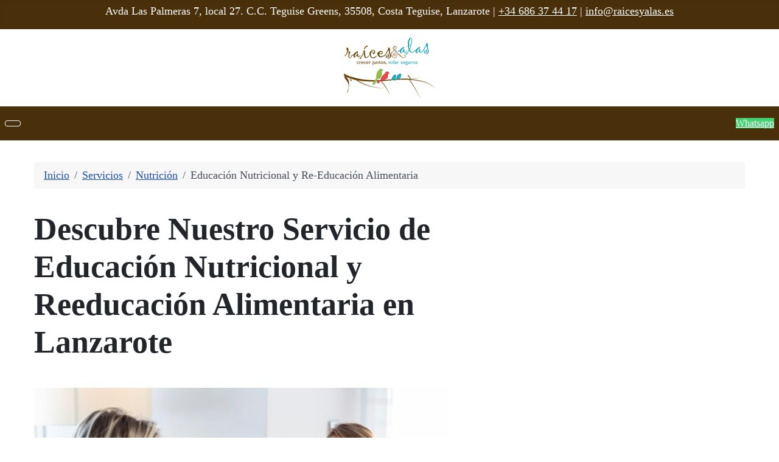

--- FILE ---
content_type: text/html; charset=utf-8
request_url: https://raicesyalas.es/servicios/nutricion/educacion-nutricional-y-re-educacion-alimentaria
body_size: 22394
content:
<!DOCTYPE html>
<html lang="es-es" dir="ltr">
<head>
<meta charset="utf-8">
<meta name="robots" content="index, follow, max-snippet:-1, max-image-preview:large, max-video-preview:-1">
<meta name="viewport" content="width=device-width, initial-scale=1">
<meta name="description" content="Descubre un camino hacia un estilo de vida más saludable con nuestro servicio de educación nutricional y re-educación alimentaria en Lanzarote.">
<meta name="generator" content="Joomla! - Open Source Content Management">
<link rel="preload" href="/images/logo.png" as="image" fetchpriority="high">
<link rel="modulepreload" href="/media/templates/site/cassiopeia/js/template.min.js?98a36d" fetchpriority="low">
<link rel="modulepreload" href="/media/vendor/bootstrap/js/collapse.min.js?5.3.3" fetchpriority="low">
<link rel="modulepreload" href="/media/mod_menu/js/menu.min.js?98a36d" fetchpriority="low">
<link rel="modulepreload" href="/media/system/js/messages.min.js?9a4811" fetchpriority="low">
<link rel="modulepreload" href="/media/plg_system_schedulerunner/js/run-schedule.min.js?229d3b" fetchpriority="low">
<title>Educación Nutricional en Lanzarote</title>
<link href="https://raicesyalas.es/servicios/nutricion/educacion-nutricional-y-re-educacion-alimentaria" rel="canonical">
<link href="/media/templates/site/cassiopeia/images/joomla-favicon.svg" rel="icon" type="image/svg+xml">
<link href="/media/templates/site/cassiopeia/images/favicon.ico" rel="alternate icon" type="image/vnd.microsoft.icon">
<link href="/media/templates/site/cassiopeia/images/joomla-favicon-pinned.svg" rel="mask-icon" color="#000">
<link href="/media/system/css/joomla-fontawesome.min.css?98a36d" rel="lazy-stylesheet"><noscript><link href="/media/system/css/joomla-fontawesome.min.css?98a36d" rel="stylesheet"></noscript>
<link href="/components/com_sppagebuilder/assets/css/font-awesome-6.min.css?0e5604f912273ef185ac02e47b9a1bbb" rel="stylesheet">
<link href="/components/com_sppagebuilder/assets/css/font-awesome-v4-shims.css?0e5604f912273ef185ac02e47b9a1bbb" rel="stylesheet">
<link href="/components/com_sppagebuilder/assets/css/animate.min.css?0e5604f912273ef185ac02e47b9a1bbb" rel="stylesheet">
<link href="/components/com_sppagebuilder/assets/css/sppagebuilder.css?0e5604f912273ef185ac02e47b9a1bbb" rel="stylesheet">
<link href="/components/com_sppagebuilder/assets/css/dynamic-content.css?0e5604f912273ef185ac02e47b9a1bbb" rel="stylesheet">
<link href="/components/com_sppagebuilder/assets/css/magnific-popup.css" rel="stylesheet">
<link href="/media/com_sppagebuilder/css/page-100.css" rel="stylesheet">
<link href="/components/com_sppagebuilder/assets/css/color-switcher.css?0e5604f912273ef185ac02e47b9a1bbb" rel="stylesheet">
<script type="application/json" class="joomla-script-options new">{"csrf.token":"cb4e2cdf3c9a3e3fedb69b66986dfa14","joomla.jtext":{"ERROR":"Error","MESSAGE":"Mensaje","NOTICE":"Notificación","WARNING":"Advertencia","JCLOSE":"Cerrar","JOK":"OK","JOPEN":"Abrir"},"system.paths":{"root":"","rootFull":"https:\/\/raicesyalas.es\/","base":"","baseFull":"https:\/\/raicesyalas.es\/"},"plg_system_schedulerunner":{"interval":300}}</script>
<script type="application/ld+json">{"@context":"https://schema.org","@type":"BreadcrumbList","@id":"https://raicesyalas.es/#/schema/BreadcrumbList/17","itemListElement":[{"@type":"ListItem","position":1,"item":{"@id":"https://raicesyalas.es/","name":"Inicio"}},{"@type":"ListItem","position":2,"item":{"@id":"https://raicesyalas.es/servicios","name":"Servicios"}},{"@type":"ListItem","position":3,"item":{"@id":"https://raicesyalas.es/servicios/nutricion","name":"Nutrición"}},{"@type":"ListItem","position":4,"item":{"@id":"https://raicesyalas.es/servicios/nutricion/educacion-nutricional-y-re-educacion-alimentaria","name":"Educación Nutricional y Re-Educación Alimentaria"}}]}</script>
<script type="application/ld+json">{"@context":"http:\/\/schema.org","@type":"Organization","name":"ra\u00edces&alas","url":"https:\/\/raicesyalas.es\/"}</script>
<meta property="article:author" content="Ruben"/>
<meta property="article:published_time" content="2023-01-08 16:30:08"/>
<meta property="article:modified_time" content="2024-03-15 17:08:02"/>
<meta property="og:locale" content="es-ES" />
<meta property="og:title" content="Educación Nutricional en Lanzarote" />
<meta property="og:type" content="website" />
<meta property="og:url" content="https://raicesyalas.es/servicios/nutricion/educacion-nutricional-y-re-educacion-alimentaria" />
<meta property="og:site_name" content="raíces&alas" />
<meta property="og:image" content="https://raicesyalas.es/" />
<meta property="og:image:width" content="1200" />
<meta property="og:image:height" content="630" />
<meta property="og:image:alt" content="" />
<meta name="twitter:card" content="summary" />
<meta name="twitter:title" content="Educación Nutricional en Lanzarote" />
<meta name="twitter:site" content="@raíces&amp;alas" />
<meta name="twitter:image" content="https://raicesyalas.es/" />
<!-- Start: Datos Estructurados de Google -->
<script type="application/ld+json" data-type="gsd">{"@context":"https://schema.org","@type":"BreadcrumbList","itemListElement":[{"@type":"ListItem","position":1,"name":"Inicio","item":"https://raicesyalas.es"},{"@type":"ListItem","position":2,"name":"Servicios","item":"https://raicesyalas.es/servicios"},{"@type":"ListItem","position":3,"name":"Nutrición","item":"https://raicesyalas.es/servicios/nutricion"},{"@type":"ListItem","position":4,"name":"Educación Nutricional y Re-Educación Alimentaria","item":"https://raicesyalas.es/servicios/nutricion/educacion-nutricional-y-re-educacion-alimentaria"}]}</script> <script type="application/ld+json" data-type="gsd">{"@context":"https://schema.org","@type":"Service","name":"Educación Nutricional y Re-Educación Alimentaria","serviceType":"Educación Nutricional y Re-Educación Alimentaria","image":"https://raicesyalas.es/","url":"https://raicesyalas.es/servicios/nutricion/educacion-nutricional-y-re-educacion-alimentaria","provider":{"@type":"Organization","name":"raíces&amp;alas","image":"https://raicesyalas.es/images/logo.png","telephone":"+34686374417","address":{"@type":"PostalAddress","streetAddress":"Avda Las Palmeras 7, local 27. C.C. Teguise Greens","addressCountry":"ES","addressLocality":"Costa Teguise","addressRegion":"Canarias","postalCode":"35508"}},"offers":{"@type":"Offer","priceCurrency":"EUR","price":"35.00"}}</script>
<!-- End: Datos Estructurados de Google -->
<style class="jchoptimize-critical-css" id="89ad1b815e8c0a87f64cda8be6161634a3f916f853c728f4cb181ed6b5d7b8d3">:root,[data-bs-theme=light]{--blue:#010156;--black:#000;--indigo:#6812f3;--purple:#6f42c2;--pink:#e93f8e;--red:#a51f18;--orange:#fd7e17;--yellow:#ad6200;--green:#448344;--teal:#5abfdd;--cyan:#30638d;--white:#fff;--gray-100:#f9fafb;--gray-200:#eaedf0;--gray-300:#dfe3e7;--gray-400:#ced4da;--gray-500:#adb5bd;--gray-600:#6d757e;--gray-700:#484f56;--gray-800:#353b41;--gray-900:#22262a;--primary:#010156;--secondary:#6d757e;--success:#448344;--info:#30638d;--warning:#ad6200;--danger:#a51f18;--light:#f9fafb;--dark:#353b41;--primary-rgb:1,1,86;--secondary-rgb:109,117,126;--success-rgb:68,131,68;--info-rgb:48,99,141;--warning-rgb:173,98,0;--danger-rgb:165,31,24;--light-rgb:249,250,251;--dark-rgb:53,59,65;--primary-text-emphasis:#002;--secondary-text-emphasis:#2c2f32;--success-text-emphasis:#1b351b;--info-text-emphasis:#132838;--warning-text-emphasis:#452700;--danger-text-emphasis:#420c09;--light-text-emphasis:#484f56;--dark-text-emphasis:#484f56;--primary-bg-subtle:#ccd;--secondary-bg-subtle:#e2e3e5;--success-bg-subtle:#dae6da;--info-bg-subtle:#d6e0e8;--warning-bg-subtle:#efe0cc;--danger-bg-subtle:#edd2d1;--light-bg-subtle:#fcfcfd;--dark-bg-subtle:#ced4da;--primary-border-subtle:#99b;--secondary-border-subtle:#c5c8cb;--success-border-subtle:#b4ceb4;--info-border-subtle:#acc1d1;--warning-border-subtle:#dec099;--danger-border-subtle:#dba5a2;--light-border-subtle:#eaedf0;--dark-border-subtle:#adb5bd;--white-rgb:255,255,255;--black-rgb:0,0,0;--font-sans-serif:-apple-system,BlinkMacSystemFont,"Segoe UI",Roboto,"Helvetica Neue",Arial,"Noto Sans",sans-serif,"Apple Color Emoji","Segoe UI Emoji","Segoe UI Symbol","Noto Color Emoji";--font-monospace:SFMono-Regular,Menlo,Monaco,Consolas,"Liberation Mono","Courier New",monospace;--gradient:linear-gradient(180deg,#ffffff26,#fff0);--body-font-family:var(--cassiopeia-font-family-body,-apple-system,BlinkMacSystemFont,"Segoe UI",Roboto,"Helvetica Neue",Arial,"Noto Sans",sans-serif,"Apple Color Emoji","Segoe UI Emoji","Segoe UI Symbol","Noto Color Emoji");--body-font-size:1rem;--body-font-weight:400;--body-line-height:1.5;--body-color:#22262a;--body-color-rgb:34,38,42;--body-bg:#fff;--body-bg-rgb:255,255,255;--emphasis-color:#000;--emphasis-color-rgb:0,0,0;--secondary-color:#22262abf;--secondary-color-rgb:34,38,42;--secondary-bg:#eaedf0;--secondary-bg-rgb:234,237,240;--tertiary-color:#22262a80;--tertiary-color-rgb:34,38,42;--tertiary-bg:#f9fafb;--tertiary-bg-rgb:249,250,251;--heading-color:inherit;--link-color:#224faa;--link-color-rgb:34,79,170;--link-decoration:underline;--link-hover-color:#424077;--link-hover-color-rgb:66,64,119;--code-color:#e93f8e;--highlight-color:#22262a;--highlight-bg:#fbeea8;--border-width:1px;--border-style:solid;--border-color:#dfe3e7;--border-color-translucent:#0000002d;--border-radius:.25rem;--border-radius-sm:.2rem;--border-radius-lg:.3rem;--border-radius-xl:.3rem;--border-radius-xxl:2rem;--border-radius-2xl:var(--border-radius-xxl);--border-radius-pill:50rem;--box-shadow:0 .5rem 1rem #00000026;--box-shadow-sm:0 .125rem .25rem #00000013;--box-shadow-lg:0 1rem 3rem #0000002d;--box-shadow-inset:inset 0 1px 2px #00000013;--focus-ring-width:.25rem;--focus-ring-opacity:.25;--focus-ring-color:#01015640;--form-valid-color:#448344;--form-valid-border-color:#448344;--form-invalid-color:#a51f18;--form-invalid-border-color:#a51f18}*,:before,:after{box-sizing:border-box}@media (prefers-reduced-motion:no-preference){:root{scroll-behavior:smooth}}body{font-family:var(--body-font-family);font-size:var(--body-font-size);font-weight:var(--body-font-weight);line-height:var(--body-line-height);color:var(--body-color);text-align:var(--body-text-align);background-color:var(--body-bg);-webkit-text-size-adjust:100%;-webkit-tap-highlight-color:#0000;margin:0}h6,.h6,h5,.h5,h4,.h4,h3,.h3,h2,.h2,h1,.h1{color:var(--heading-color);margin-top:0;margin-bottom:.5rem;font-weight:500;line-height:1.2}h1,.h1{font-size:calc(1.375rem + 1.5vw)}@media (width>=1200px){h1,.h1{font-size:2.5rem}}p{margin-top:0;margin-bottom:1rem}ol,ul{padding-left:2rem}ol,ul,dl{margin-top:0;margin-bottom:1rem}ol ol,ul ul,ol ul,ul ol{margin-bottom:0}b,strong{font-weight:bolder}a{color:rgba(var(--link-color-rgb),var(--link-opacity,1));text-decoration:underline}img,svg{vertical-align:middle}button{border-radius:0}input,button,select,optgroup,textarea{font-family:inherit;font-size:inherit;line-height:inherit;margin:0}button,select{text-transform:none}button,[type=button],[type=reset],[type=submit]{-webkit-appearance:button}button:not(:disabled),[type=button]:not(:disabled),[type=reset]:not(:disabled),[type=submit]:not(:disabled){cursor:pointer}::-moz-focus-inner{border-style:none;padding:0}::-webkit-datetime-edit-fields-wrapper,::-webkit-datetime-edit-text,::-webkit-datetime-edit-minute,::-webkit-datetime-edit-hour-field,::-webkit-datetime-edit-day-field,::-webkit-datetime-edit-month-field,::-webkit-datetime-edit-year-field{padding:0}::-webkit-inner-spin-button{height:auto}::-webkit-search-decoration{-webkit-appearance:none}::-webkit-color-swatch-wrapper{padding:0}::file-selector-button{font:inherit;-webkit-appearance:button}:root{--breakpoint-xs:0;--breakpoint-sm:576px;--breakpoint-md:768px;--breakpoint-lg:992px;--breakpoint-xl:1200px;--breakpoint-xxl:1400px}.form-select.jch-lazyloaded,.custom-select.jch-lazyloaded,.jchoptimize-responsive-images__loaded{background-image:url(https://raicesyalas.es/media/templates/site/cassiopeia/images/select-bg.svg?v=5ebba0)}.form-check-input:active{filter:brightness(90%)}.form-range::-webkit-slider-thumb:active{background-color:#b8becc}.form-range::-moz-range-thumb:active{background-color:#b8becc}.btn-check:checked+.btn,:not(.btn-check)+.btn:active,.btn:first-child:active,.btn.active,.btn.show{color:var(--btn-active-color);background-color:var(--btn-active-bg);border-color:var(--btn-active-border-color)}.btn-check:checked+.btn:focus-visible,:not(.btn-check)+.btn:active:focus-visible,.btn:first-child:active:focus-visible,.btn.active:focus-visible,.btn.show:focus-visible,.btn-check:checked:focus-visible+.btn{box-shadow:var(--btn-focus-box-shadow)}.collapse:not(.show){display:none}.dropdown-item.active,.dropdown-item:active{color:var(--dropdown-link-active-color);background-color:var(--dropdown-link-active-bg);text-decoration:none}.btn-group>.btn-check:checked+.btn,.btn-group>.btn-check:focus+.btn,.btn-group>.btn:hover,.btn-group>.btn:focus,.btn-group>.btn:active,.btn-group>.btn.active,.btn-group-vertical>.btn-check:checked+.btn,.btn-group-vertical>.btn-check:focus+.btn,.btn-group-vertical>.btn:hover,.btn-group-vertical>.btn:focus,.btn-group-vertical>.btn:active,.btn-group-vertical>.btn.active{z-index:1}.navbar{--navbar-padding-x:0;--navbar-padding-y:.5rem;--navbar-color:rgba(var(--emphasis-color-rgb),.65);--navbar-hover-color:rgba(var(--emphasis-color-rgb),.8);--navbar-disabled-color:rgba(var(--emphasis-color-rgb),.3);--navbar-active-color:rgba(var(--emphasis-color-rgb),1);--navbar-brand-padding-y:.3125rem;--navbar-brand-margin-end:1rem;--navbar-brand-font-size:1.25rem;--navbar-brand-color:rgba(var(--emphasis-color-rgb),1);--navbar-brand-hover-color:rgba(var(--emphasis-color-rgb),1);--navbar-nav-link-padding-x:.5rem;--navbar-toggler-padding-y:.25rem;--navbar-toggler-padding-x:.75rem;--navbar-toggler-font-size:1.25rem;--navbar-toggler-icon-bg:url("data:image/svg+xml,%3csvg xmlns='http://www.w3.org/2000/svg' viewBox='0 0 30 30'%3e%3cpath stroke='rgba%2834.0425, 38.25, 42.4575, 0.75%29' stroke-linecap='round' stroke-miterlimit='10' stroke-width='2' d='M4 7h22M4 15h22M4 23h22'/%3e%3c/svg%3e");--navbar-toggler-border-color:rgba(var(--emphasis-color-rgb),.15);--navbar-toggler-border-radius:.25rem;--navbar-toggler-focus-width:.25rem;--navbar-toggler-transition:box-shadow .15s ease-in-out;padding:var(--navbar-padding-y)var(--navbar-padding-x);flex-wrap:wrap;justify-content:space-between;align-items:center;display:flex;position:relative}.navbar-brand{padding-top:var(--navbar-brand-padding-y);padding-bottom:var(--navbar-brand-padding-y);margin-right:var(--navbar-brand-margin-end);font-size:var(--navbar-brand-font-size);color:var(--navbar-brand-color);white-space:nowrap;text-decoration:none}.navbar-collapse{flex-grow:1;flex-basis:100%;align-items:center}.navbar-toggler{padding:var(--navbar-toggler-padding-y)var(--navbar-toggler-padding-x);font-size:var(--navbar-toggler-font-size);color:var(--navbar-color);border:var(--border-width)solid var(--navbar-toggler-border-color);border-radius:var(--navbar-toggler-border-radius);transition:var(--navbar-toggler-transition);background-color:#0000;line-height:1}@media (prefers-reduced-motion:reduce){.navbar-toggler{transition:none}}@media (width>=576px){.navbar-expand-sm .offcanvas{z-index:auto;flex-grow:1;transition:none;position:static;visibility:visible!important;background-color:#0000!important;border:0!important;width:auto!important;height:auto!important;transform:none!important}.navbar-expand-sm .offcanvas .offcanvas-header{display:none}.navbar-expand-sm .offcanvas .offcanvas-body{flex-grow:0;padding:0;display:flex;overflow-y:visible}}@media (width>=768px){.navbar-expand-md .offcanvas{z-index:auto;flex-grow:1;transition:none;position:static;visibility:visible!important;background-color:#0000!important;border:0!important;width:auto!important;height:auto!important;transform:none!important}.navbar-expand-md .offcanvas .offcanvas-header{display:none}.navbar-expand-md .offcanvas .offcanvas-body{flex-grow:0;padding:0;display:flex;overflow-y:visible}}@media (width>=992px){.navbar-expand-lg{flex-wrap:nowrap;justify-content:flex-start}.navbar-expand-lg .navbar-collapse{flex-basis:auto;display:flex!important}.navbar-expand-lg .navbar-toggler{display:none}.navbar-expand-lg .offcanvas{z-index:auto;flex-grow:1;transition:none;position:static;visibility:visible!important;background-color:#0000!important;border:0!important;width:auto!important;height:auto!important;transform:none!important}.navbar-expand-lg .offcanvas .offcanvas-header{display:none}.navbar-expand-lg .offcanvas .offcanvas-body{flex-grow:0;padding:0;display:flex;overflow-y:visible}}@media (width>=1200px){.navbar-expand-xl .offcanvas{z-index:auto;flex-grow:1;transition:none;position:static;visibility:visible!important;background-color:#0000!important;border:0!important;width:auto!important;height:auto!important;transform:none!important}.navbar-expand-xl .offcanvas .offcanvas-header{display:none}.navbar-expand-xl .offcanvas .offcanvas-body{flex-grow:0;padding:0;display:flex;overflow-y:visible}}@media (width>=1400px){.navbar-expand-xxl .offcanvas{z-index:auto;flex-grow:1;transition:none;position:static;visibility:visible!important;background-color:#0000!important;border:0!important;width:auto!important;height:auto!important;transform:none!important}.navbar-expand-xxl .offcanvas .offcanvas-header{display:none}.navbar-expand-xxl .offcanvas .offcanvas-body{flex-grow:0;padding:0;display:flex;overflow-y:visible}}.navbar-expand .offcanvas{z-index:auto;flex-grow:1;transition:none;position:static;visibility:visible!important;background-color:#0000!important;border:0!important;width:auto!important;height:auto!important;transform:none!important}.navbar-expand .offcanvas .offcanvas-header{display:none}.navbar-expand .offcanvas .offcanvas-body{flex-grow:0;padding:0;display:flex;overflow-y:visible}.breadcrumb{--breadcrumb-padding-x:0;--breadcrumb-padding-y:0;--breadcrumb-margin-bottom:1rem;--breadcrumb-bg:;--breadcrumb-border-radius:;--breadcrumb-divider-color:var(--secondary-color);--breadcrumb-item-padding-x:.5rem;--breadcrumb-item-active-color:#484f56;padding:var(--breadcrumb-padding-y)var(--breadcrumb-padding-x);margin-bottom:var(--breadcrumb-margin-bottom);font-size:var(--breadcrumb-font-size);background-color:var(--breadcrumb-bg);border-radius:var(--breadcrumb-border-radius);flex-wrap:wrap;list-style:none;display:flex}.breadcrumb-item+.breadcrumb-item{padding-left:var(--breadcrumb-item-padding-x)}.breadcrumb-item+.breadcrumb-item:before{float:left;padding-right:var(--breadcrumb-item-padding-x);color:var(--breadcrumb-divider-color);content:var(--breadcrumb-divider,"/")}.breadcrumb-item.active{color:var(--breadcrumb-item-active-color)}.list-group-item-action:active{color:var(--list-group-action-active-color);background-color:var(--list-group-action-active-bg)}.offcanvas,.offcanvas-xxl,.offcanvas-xl,.offcanvas-lg,.offcanvas-md,.offcanvas-sm{--offcanvas-zindex:1045;--offcanvas-width:400px;--offcanvas-height:30vh;--offcanvas-padding-x:1rem;--offcanvas-padding-y:1rem;--offcanvas-color:var(--body-color);--offcanvas-bg:var(--body-bg);--offcanvas-border-width:var(--border-width);--offcanvas-border-color:var(--border-color-translucent);--offcanvas-box-shadow:var(--box-shadow-sm);--offcanvas-transition:transform .3s ease-in-out;--offcanvas-title-line-height:1.5}@media (width<=575.98px){.offcanvas-sm{z-index:var(--offcanvas-zindex);max-width:100%;color:var(--offcanvas-color);visibility:hidden;background-color:var(--offcanvas-bg);transition:var(--offcanvas-transition);background-clip:padding-box;outline:0;flex-direction:column;display:flex;position:fixed;bottom:0}}@media (width<=575.98px) and (prefers-reduced-motion:reduce){.offcanvas-sm{transition:none}}@media (width<=575.98px){.offcanvas-sm.offcanvas-start{width:var(--offcanvas-width);border-right:var(--offcanvas-border-width)solid var(--offcanvas-border-color);top:0;left:0;transform:translate(-100%)}.offcanvas-sm.offcanvas-end{width:var(--offcanvas-width);border-left:var(--offcanvas-border-width)solid var(--offcanvas-border-color);top:0;right:0;transform:translate(100%)}.offcanvas-sm.offcanvas-top{height:var(--offcanvas-height);border-bottom:var(--offcanvas-border-width)solid var(--offcanvas-border-color);max-height:100%;top:0;left:0;right:0;transform:translateY(-100%)}.offcanvas-sm.offcanvas-bottom{height:var(--offcanvas-height);border-top:var(--offcanvas-border-width)solid var(--offcanvas-border-color);max-height:100%;left:0;right:0;transform:translateY(100%)}.offcanvas-sm.showing,.offcanvas-sm.show:not(.hiding){transform:none}.offcanvas-sm.showing,.offcanvas-sm.hiding,.offcanvas-sm.show{visibility:visible}}@media (width>=576px){.offcanvas-sm{--offcanvas-height:auto;--offcanvas-border-width:0;background-color:#0000!important}.offcanvas-sm .offcanvas-header{display:none}.offcanvas-sm .offcanvas-body{flex-grow:0;padding:0;display:flex;overflow-y:visible;background-color:#0000!important}}@media (width<=767.98px){.offcanvas-md{z-index:var(--offcanvas-zindex);max-width:100%;color:var(--offcanvas-color);visibility:hidden;background-color:var(--offcanvas-bg);transition:var(--offcanvas-transition);background-clip:padding-box;outline:0;flex-direction:column;display:flex;position:fixed;bottom:0}}@media (width<=767.98px) and (prefers-reduced-motion:reduce){.offcanvas-md{transition:none}}@media (width<=767.98px){.offcanvas-md.offcanvas-start{width:var(--offcanvas-width);border-right:var(--offcanvas-border-width)solid var(--offcanvas-border-color);top:0;left:0;transform:translate(-100%)}.offcanvas-md.offcanvas-end{width:var(--offcanvas-width);border-left:var(--offcanvas-border-width)solid var(--offcanvas-border-color);top:0;right:0;transform:translate(100%)}.offcanvas-md.offcanvas-top{height:var(--offcanvas-height);border-bottom:var(--offcanvas-border-width)solid var(--offcanvas-border-color);max-height:100%;top:0;left:0;right:0;transform:translateY(-100%)}.offcanvas-md.offcanvas-bottom{height:var(--offcanvas-height);border-top:var(--offcanvas-border-width)solid var(--offcanvas-border-color);max-height:100%;left:0;right:0;transform:translateY(100%)}.offcanvas-md.showing,.offcanvas-md.show:not(.hiding){transform:none}.offcanvas-md.showing,.offcanvas-md.hiding,.offcanvas-md.show{visibility:visible}}@media (width>=768px){.offcanvas-md{--offcanvas-height:auto;--offcanvas-border-width:0;background-color:#0000!important}.offcanvas-md .offcanvas-header{display:none}.offcanvas-md .offcanvas-body{flex-grow:0;padding:0;display:flex;overflow-y:visible;background-color:#0000!important}}@media (width<=991.98px){.offcanvas-lg{z-index:var(--offcanvas-zindex);max-width:100%;color:var(--offcanvas-color);visibility:hidden;background-color:var(--offcanvas-bg);transition:var(--offcanvas-transition);background-clip:padding-box;outline:0;flex-direction:column;display:flex;position:fixed;bottom:0}}@media (width<=991.98px) and (prefers-reduced-motion:reduce){.offcanvas-lg{transition:none}}@media (width<=991.98px){.offcanvas-lg.offcanvas-start{width:var(--offcanvas-width);border-right:var(--offcanvas-border-width)solid var(--offcanvas-border-color);top:0;left:0;transform:translate(-100%)}.offcanvas-lg.offcanvas-end{width:var(--offcanvas-width);border-left:var(--offcanvas-border-width)solid var(--offcanvas-border-color);top:0;right:0;transform:translate(100%)}.offcanvas-lg.offcanvas-top{height:var(--offcanvas-height);border-bottom:var(--offcanvas-border-width)solid var(--offcanvas-border-color);max-height:100%;top:0;left:0;right:0;transform:translateY(-100%)}.offcanvas-lg.offcanvas-bottom{height:var(--offcanvas-height);border-top:var(--offcanvas-border-width)solid var(--offcanvas-border-color);max-height:100%;left:0;right:0;transform:translateY(100%)}.offcanvas-lg.showing,.offcanvas-lg.show:not(.hiding){transform:none}.offcanvas-lg.showing,.offcanvas-lg.hiding,.offcanvas-lg.show{visibility:visible}}@media (width>=992px){.offcanvas-lg{--offcanvas-height:auto;--offcanvas-border-width:0;background-color:#0000!important}.offcanvas-lg .offcanvas-header{display:none}.offcanvas-lg .offcanvas-body{flex-grow:0;padding:0;display:flex;overflow-y:visible;background-color:#0000!important}}@media (width<=1199.98px){.offcanvas-xl{z-index:var(--offcanvas-zindex);max-width:100%;color:var(--offcanvas-color);visibility:hidden;background-color:var(--offcanvas-bg);transition:var(--offcanvas-transition);background-clip:padding-box;outline:0;flex-direction:column;display:flex;position:fixed;bottom:0}}@media (width<=1199.98px) and (prefers-reduced-motion:reduce){.offcanvas-xl{transition:none}}@media (width<=1199.98px){.offcanvas-xl.offcanvas-start{width:var(--offcanvas-width);border-right:var(--offcanvas-border-width)solid var(--offcanvas-border-color);top:0;left:0;transform:translate(-100%)}.offcanvas-xl.offcanvas-end{width:var(--offcanvas-width);border-left:var(--offcanvas-border-width)solid var(--offcanvas-border-color);top:0;right:0;transform:translate(100%)}.offcanvas-xl.offcanvas-top{height:var(--offcanvas-height);border-bottom:var(--offcanvas-border-width)solid var(--offcanvas-border-color);max-height:100%;top:0;left:0;right:0;transform:translateY(-100%)}.offcanvas-xl.offcanvas-bottom{height:var(--offcanvas-height);border-top:var(--offcanvas-border-width)solid var(--offcanvas-border-color);max-height:100%;left:0;right:0;transform:translateY(100%)}.offcanvas-xl.showing,.offcanvas-xl.show:not(.hiding){transform:none}.offcanvas-xl.showing,.offcanvas-xl.hiding,.offcanvas-xl.show{visibility:visible}}@media (width>=1200px){.offcanvas-xl{--offcanvas-height:auto;--offcanvas-border-width:0;background-color:#0000!important}.offcanvas-xl .offcanvas-header{display:none}.offcanvas-xl .offcanvas-body{flex-grow:0;padding:0;display:flex;overflow-y:visible;background-color:#0000!important}}@media (width<=1399.98px){.offcanvas-xxl{z-index:var(--offcanvas-zindex);max-width:100%;color:var(--offcanvas-color);visibility:hidden;background-color:var(--offcanvas-bg);transition:var(--offcanvas-transition);background-clip:padding-box;outline:0;flex-direction:column;display:flex;position:fixed;bottom:0}}@media (width<=1399.98px) and (prefers-reduced-motion:reduce){.offcanvas-xxl{transition:none}}@media (width<=1399.98px){.offcanvas-xxl.offcanvas-start{width:var(--offcanvas-width);border-right:var(--offcanvas-border-width)solid var(--offcanvas-border-color);top:0;left:0;transform:translate(-100%)}.offcanvas-xxl.offcanvas-end{width:var(--offcanvas-width);border-left:var(--offcanvas-border-width)solid var(--offcanvas-border-color);top:0;right:0;transform:translate(100%)}.offcanvas-xxl.offcanvas-top{height:var(--offcanvas-height);border-bottom:var(--offcanvas-border-width)solid var(--offcanvas-border-color);max-height:100%;top:0;left:0;right:0;transform:translateY(-100%)}.offcanvas-xxl.offcanvas-bottom{height:var(--offcanvas-height);border-top:var(--offcanvas-border-width)solid var(--offcanvas-border-color);max-height:100%;left:0;right:0;transform:translateY(100%)}.offcanvas-xxl.showing,.offcanvas-xxl.show:not(.hiding){transform:none}.offcanvas-xxl.showing,.offcanvas-xxl.hiding,.offcanvas-xxl.show{visibility:visible}}@media (width>=1400px){.offcanvas-xxl{--offcanvas-height:auto;--offcanvas-border-width:0;background-color:#0000!important}.offcanvas-xxl .offcanvas-header{display:none}.offcanvas-xxl .offcanvas-body{flex-grow:0;padding:0;display:flex;overflow-y:visible;background-color:#0000!important}}.offcanvas{z-index:var(--offcanvas-zindex);max-width:100%;color:var(--offcanvas-color);visibility:hidden;background-color:var(--offcanvas-bg);transition:var(--offcanvas-transition);background-clip:padding-box;outline:0;flex-direction:column;display:flex;position:fixed;bottom:0}@media (prefers-reduced-motion:reduce){.offcanvas{transition:none}}.offcanvas.offcanvas-start{width:var(--offcanvas-width);border-right:var(--offcanvas-border-width)solid var(--offcanvas-border-color);top:0;left:0;transform:translate(-100%)}.offcanvas.offcanvas-end{width:var(--offcanvas-width);border-left:var(--offcanvas-border-width)solid var(--offcanvas-border-color);top:0;right:0;transform:translate(100%)}.offcanvas.offcanvas-top{height:var(--offcanvas-height);border-bottom:var(--offcanvas-border-width)solid var(--offcanvas-border-color);max-height:100%;top:0;left:0;right:0;transform:translateY(-100%)}.offcanvas.offcanvas-bottom{height:var(--offcanvas-height);border-top:var(--offcanvas-border-width)solid var(--offcanvas-border-color);max-height:100%;left:0;right:0;transform:translateY(100%)}.offcanvas.showing,.offcanvas.show:not(.hiding){transform:none}.offcanvas.showing,.offcanvas.hiding,.offcanvas.show{visibility:visible}.offcanvas-backdrop{z-index:1040;background-color:#000;width:100vw;height:100vh;position:fixed;top:0;left:0}.offcanvas-backdrop.fade{opacity:0}.offcanvas-backdrop.show{opacity:.5}.offcanvas-header{padding:var(--offcanvas-padding-y)var(--offcanvas-padding-x);align-items:center;display:flex}.offcanvas-header .btn-close{padding:calc(var(--offcanvas-padding-y)*.5)calc(var(--offcanvas-padding-x)*.5);margin:calc(-.5*var(--offcanvas-padding-y))calc(-.5*var(--offcanvas-padding-x))calc(-.5*var(--offcanvas-padding-y))auto}.offcanvas-title{line-height:var(--offcanvas-title-line-height);margin-bottom:0}.offcanvas-body{padding:var(--offcanvas-padding-y)var(--offcanvas-padding-x);flex-grow:1;overflow-y:auto}.clearfix:after{clear:both;content:"";display:block}.float-start{float:left!important}.px-3{padding-left:1rem!important;padding-right:1rem!important}.py-2{padding-top:.5rem!important;padding-bottom:.5rem!important}:root{scroll-behavior:smooth}@media screen and (prefers-reduced-motion:reduce){:root{scroll-behavior:auto}}html{background-color:#fff}body{min-height:100vh;position:relative}img{max-width:100%;height:auto}h1,.h1,h2,.h2,h3,.h3,h4,.h4,h5,.h5,h6,.h6{font-family:var(--cassiopeia-font-family-headings,-apple-system,BlinkMacSystemFont,"Segoe UI",Roboto,"Helvetica Neue",Arial,"Noto Sans",sans-serif,"Apple Color Emoji","Segoe UI Emoji","Segoe UI Symbol","Noto Color Emoji");font-weight:var(--cassiopeia-font-weight-headings,700)}a{color:var(--link-color)}a:not([class]){text-decoration:underline}.mod-menu{flex-direction:column}#system-message-container:not(:has(joomla-alert)){margin-top:0}.container-header{z-index:10;background-color:var(--cassiopeia-color-primary);background-image:linear-gradient(135deg,var(--cassiopeia-color-primary)0%,var(--cassiopeia-color-hover)100%);position:relative;box-shadow:inset 0 5px 5px #00000008}@media (width<=991.98px){.container-header{position:relative!important}}.container-header .grid-child{padding:.5em}.container-header nav{margin-top:.5em;padding:0}.container-header .navbar-brand{color:#fff;margin-inline-end:auto;padding-top:.3125rem;padding-bottom:.3125rem;font-size:2rem;display:inline-block;position:relative}.container-header .navbar-brand a{color:#fff}.container-header .container-nav{flex-wrap:wrap;justify-content:space-between;padding-bottom:1em}@media (width<=767.98px){.container-header .container-nav .container-search,.container-header .container-nav nav{margin-top:1em}}.container-header .mod-menu{color:#fff;flex:1 0 100%;margin:0;padding:0;list-style:none}@media (width>=992px){.container-header .mod-menu{flex-direction:row;flex:1;display:flex}}.container-header .mod-menu>li{position:relative}@media (width>=992px){.container-header .mod-menu>li+li{margin-left:1.55em}}.container-header .mod-menu>li>a,.container-header .mod-menu>li>span{color:currentColor;text-decoration:none;position:relative}@media (width>=992px){.container-header .mod-menu>li:after{content:"";opacity:.2;background:0 0;height:2px;margin:auto;transition:all .2s,background-color .2s;display:block;position:absolute;bottom:0;left:50%;right:50%}}.container-header .mod-menu>li.active:after,.container-header .mod-menu>li:hover:after{background:#fff;left:0;right:2px}@media (width<=991.98px){.container-header .mod-menu>li.active>a,.container-header .mod-menu>li.active>span,.container-header .mod-menu>li>a:hover{text-decoration:underline}}.container-header .mod-menu .parent>ul{color:#22262a;display:none}.container-header .metismenu>li+li{margin-left:0}@media (width>=992px){.container-header .metismenu>li>a:after,.container-header .metismenu>li>button:before{content:"";opacity:.2;background:0 0;height:2px;margin:auto;transition:all .2s,background-color .2s;display:block;position:absolute;bottom:0;left:50%;right:50%}}.container-header .metismenu>li>a:hover:after,.container-header .metismenu>li>button:hover:before,.container-header .metismenu>li.active>a:after,.container-header .metismenu>li.active>button:before{background:#fff;left:0;right:0}.container-header .metismenu>li>button.mm-toggler-link:hover:before,.container-header .metismenu>li.active>button.mm-toggler-link:before{left:.5em;right:0}@media (width>=992px){.container-header .metismenu>li.level-1.active>a,.container-header .metismenu>li.level-1.active>button,.container-header .metismenu>li.level-1>a:hover,.container-header .metismenu>li.level-1>button:hover{text-decoration:none}}.container-header .metismenu>li.level-1>ul{min-width:12rem}.container-header .navbar-toggler{color:#fff;cursor:pointer;border:1px solid #fff}.container-header .navbar-toggler>*{pointer-events:none}.container-header .container-search{margin-top:.5em}.grid-child{width:100%;max-width:1320px;margin-left:auto;margin-right:auto;display:flex}.container-topbar,.container-below-top{color:#fff}.container-topbar a:not(.btn),.container-topbar .btn-link,.container-below-top a:not(.btn),.container-below-top .btn-link{color:currentColor}.container-component nav{position:relative}.container-component,.container-sidebar-left,.container-sidebar-right{flex-direction:column;flex:1;display:flex}.container-component>*,.container-sidebar-left>*,.container-sidebar-right>*{margin-bottom:0}.container-component>:first-child,.container-sidebar-left>:first-child,.container-sidebar-right>:first-child,.container-component>*+*,.container-sidebar-left>*+*,.container-sidebar-right>*+*{margin-top:1em}joomla-dialog.loading[type=iframe] dialog.jch-lazyloaded::after,joomla-dialog.loading[type=ajax] dialog.jch-lazyloaded::after,.jchoptimize-responsive-images__loaded{background-image:url(https://raicesyalas.es/media/system/images/ajax-loader.gif?v=144b8c)}.breadcrumb{background-color:#00000008;margin-bottom:0}.mod-list{padding-inline-start:0;list-style:none}.mod-list li{padding:.25em 0}.mod-list li a{text-decoration:none}.mod-list li.active>a{text-decoration:underline}.container-header .mod-list li.active>a{text-decoration:none}.subhead .btn:not([disabled]):hover,.subhead .btn:not([disabled]):active,.subhead .btn:not([disabled]):focus{color:#ffffffe6;background-color:var(--subhead-btn-accent);border-color:var(--subhead-btn-accent)}.subhead .btn:not([disabled]):hover>span,.subhead .btn:not([disabled]):active>span,.subhead .btn:not([disabled]):focus>span{color:#ffffffe6}.subhead .btn[disabled]:hover,.subhead .btn[disabled]:active,.subhead .btn[disabled]:focus,.subhead .btn.dropdown-toggle[disabled]:hover,.subhead .btn.dropdown-toggle[disabled]:active,.subhead .btn.dropdown-toggle[disabled]:focus{cursor:not-allowed}body{flex-direction:column;display:flex}body:not(.has-sidebar-left) .site-grid .container-component{grid-column-start:main-start}body:not(.has-sidebar-right) .site-grid .container-component{grid-column-end:main-end}.site-grid{margin-bottom:auto}@supports (display:grid){.site-grid{grid-gap:0 1em;grid-template-columns:[full-start]minmax(0,1fr)[main-start]repeat(4,minmax(0,19.875rem))[main-end]minmax(0,1fr)[full-end];grid-template-areas:".banner banner banner banner."".top-a top-a top-a top-a."".top-b top-b top-b top-b."".comp comp comp comp."".side-r side-r side-r side-r."".side-l side-l side-l side-l."".bot-a bot-a bot-a bot-a."".bot-b bot-b bot-b bot-b.";display:grid}.site-grid>[class^=container-],.site-grid>[class*=\ container-]{column-gap:1em;width:100%;max-width:none}@media (width>=992px){.site-grid{grid-template-areas:".banner banner banner banner."".top-a top-a top-a top-a."".top-b top-b top-b top-b."".side-l comp comp side-r."".bot-a bot-a bot-a bot-a."".bot-b bot-b bot-b bot-b."}}}.container-component{grid-area:comp}.btn:focus,.btn.focus,.btn:active:focus,.btn.focus:active,.btn.active:focus,.btn.active.focus{text-decoration:none}.form-select.jch-lazyloaded,.custom-select.jch-lazyloaded,.jchoptimize-responsive-images__loaded{background-image:url(https://raicesyalas.es/media/templates/site/cassiopeia/images/select-bg.svg?v=5ebba0)}.metismenu.mod-menu{margin:0}.metismenu.mod-menu .metismenu-item{flex-wrap:wrap;align-items:center;padding:.5em 1em;font-size:1.1rem;line-height:1.5;display:flex}.metismenu.mod-menu .metismenu-item.parent{position:relative}.metismenu.mod-menu .metismenu-item>ul{z-index:1001;padding:0;list-style:none;display:block;position:absolute;top:100%;box-shadow:0 0 .5em #0000001a}.metismenu.mod-menu .metismenu-item>span,.metismenu.mod-menu .metismenu-item>a,.metismenu.mod-menu .metismenu-item>button{text-overflow:ellipsis;white-space:nowrap;text-decoration:none;overflow:hidden}.metismenu.mod-menu .metismenu-item.active>a,.metismenu.mod-menu .metismenu-item.active>button,.metismenu.mod-menu .metismenu-item>a:hover,.metismenu.mod-menu .metismenu-item>button:hover{text-decoration:underline}.metismenu.mod-menu .metismenu-item:after{content:none}.metismenu.mod-menu .metismenu-item:not(.level-1)>ul,.metismenu.mod-menu .metismenu-item:not(.level-2)>ul{margin-inline-end:-1em}.metismenu.mod-menu .mm-collapse{background-color:#fff;position:absolute;box-shadow:1px 1px 4px #0000001a}.metismenu.mod-menu .mm-collapse:not(.mm-show){display:none}.metismenu.mod-menu .mm-collapse>li>a{display:inline-flex}.metismenu.mod-menu .mm-toggler{color:currentColor;user-select:none;height:100%;box-shadow:none;background:0 0;border:none;align-items:center;padding:0;display:flex;position:relative}.metismenu.mod-menu .mm-toggler:after{content:"";border-top:.5em solid;border-left:.5em solid #0000;border-right:.5em solid #0000;width:0;height:0;margin-inline-start:.5em;transition:all .3s ease-out}.metismenu.mod-menu .parent>ul{color:#22262a}:root{--template-sidebar-bg:var(--template-bg-dark-80);--template-sidebar-font-color:#fff;--template-sidebar-link-color:#fff;--template-bg-light:#f0f4fb;--template-text-light:#fff;--template-special-color:#132f53;--template-link-color:#2a69b8;--template-link-hover-color:#173a65;--template-contrast:#2a69b8;--template-bg-dark:hsl(var(--hue),40%,20%);--template-bg-dark-3:hsl(var(--hue),40%,97%);--template-bg-dark-5:hsl(var(--hue),40%,95%);--template-bg-dark-7:hsl(var(--hue),40%,93%);--template-bg-dark-10:hsl(var(--hue),40%,90%);--template-bg-dark-15:hsl(var(--hue),40%,85%);--template-bg-dark-20:hsl(var(--hue),40%,80%);--template-bg-dark-30:hsl(var(--hue),40%,70%);--template-bg-dark-40:hsl(var(--hue),40%,60%);--template-bg-dark-50:hsl(var(--hue),40%,50%);--template-bg-dark-60:hsl(var(--hue),40%,40%);--template-bg-dark-65:hsl(var(--hue),40%,35%);--template-bg-dark-70:hsl(var(--hue),40%,30%);--template-bg-dark-75:hsl(var(--hue),40%,25%);--template-bg-dark-80:hsl(var(--hue),40%,20%);--template-bg-dark-90:hsl(var(--hue),40%,10%)}</style>
<style class="jchoptimize-critical-css" id="89ad1b815e8c0a87f64cda8be6161634fd6a198ab94a7111c9fe924eabb4fdda">:root{--cassiopeia-color-primary:#112855;--cassiopeia-color-link:#224faa;--link-color:#224faa;--link-color-rgb:34,79,170;--cassiopeia-color-hover:#424077;--link-hover-color:#424077;--link-hover-color-rgb:66,64,119}</style>
<style class="jchoptimize-critical-css" id="89ad1b815e8c0a87f64cda8be61616348f07737e8f8c0b06d5083a1c2400739e">#system-message-container:empty{margin-top:0;display:none}</style>
<style class="jchoptimize-critical-css" id="89ad1b815e8c0a87f64cda8be61616340f4045bd1087753dd0f99041c18a3ffa">p{font-size:18px !important}ul li{font-size:18px !important}ul li a{font-size:18px !important}ol li{font-size:18px !important}ol li a{font-size:18px !important}.container-header{position:relative;z-index:10;margin-bottom:20px;background-color:#49300A;background-image:none;box-shadow:0 5px 5px rgba(0,0,0,0.03) inset}.grid-child{background-color:#FFF}.container-nav{background-color:#49300A !important}@media screen and (min-width:767px){.site-grid{margin-left:40px;margin-right:40px}}@media screen and (max-width:767px){.site-grid{margin-left:5px;margin-right:5px}}.navbar-brand{text-align:center;width:100%;margin:0 auto}.metismenu.mod-menu .metismenu-item:not(.level-1)>ul,.metismenu.mod-menu .metismenu-item:not(.level-2)>ul{background-color:#49300A}.metismenu.mod-menu .mm-collapse>li>a{color:#fff}</style>
<style class="jchoptimize-critical-css" id="89ad1b815e8c0a87f64cda8be61616344b15695f26ef0ab09166e892cc0d418f">:root{--hue:214;--template-bg-light:#f0f4fb;--template-text-dark:#495057;--template-text-light:#fff;--template-link-color:var(--link-color);--template-special-color:#001B4C;--cassiopeia-font-family-body:Charter,'Bitstream Charter','Sitka Text',Cambria,serif;--cassiopeia-font-weight-normal:400;--cassiopeia-font-family-headings:Charter,'Bitstream Charter','Sitka Text',Cambria,serif;--cassiopeia-font-weight-headings:700}</style>
<style class="jchoptimize-critical-css" id="89ad1b815e8c0a87f64cda8be616163472b0d7c2e420f472da5e61d40e59f28f">@media (min-width:1400px){.sppb-row-container{max-width:1320px}}</style>
<style class="jchoptimize-critical-css" id="89ad1b815e8c0a87f64cda8be6161634e5919c177d5a5e3a52c2673470218a98">#sppb-addon-c9a5ec84-7137-4f86-b743-cb6f4f51efb8{box-shadow:0 0 0 0 #FFF}#sppb-addon-c9a5ec84-7137-4f86-b743-cb6f4f51efb8{}@media (max-width:1199.98px){#sppb-addon-c9a5ec84-7137-4f86-b743-cb6f4f51efb8{}}@media (max-width:991.98px){#sppb-addon-c9a5ec84-7137-4f86-b743-cb6f4f51efb8{}}@media (max-width:767.98px){#sppb-addon-c9a5ec84-7137-4f86-b743-cb6f4f51efb8{}}@media (max-width:575.98px){#sppb-addon-c9a5ec84-7137-4f86-b743-cb6f4f51efb8{}}#sppb-addon-wrapper-c9a5ec84-7137-4f86-b743-cb6f4f51efb8{}</style>
<style class="jchoptimize-critical-css" id="89ad1b815e8c0a87f64cda8be6161634df54dfc16cea0a06da4e4e4f8d9883ea">#sppb-addon-c9a5ec84-7137-4f86-b743-cb6f4f51efb8 .sppb-addon-text-block{text-align:center}@media (max-width:1199.98px){#sppb-addon-c9a5ec84-7137-4f86-b743-cb6f4f51efb8 .sppb-addon-text-block{}}@media (max-width:991.98px){#sppb-addon-c9a5ec84-7137-4f86-b743-cb6f4f51efb8 .sppb-addon-text-block{}}@media (max-width:767.98px){#sppb-addon-c9a5ec84-7137-4f86-b743-cb6f4f51efb8 .sppb-addon-text-block{}}@media (max-width:575.98px){#sppb-addon-c9a5ec84-7137-4f86-b743-cb6f4f51efb8 .sppb-addon-text-block{}}#sppb-addon-c9a5ec84-7137-4f86-b743-cb6f4f51efb8 .sppb-addon-text-block .sppb-addon-content{font-size:8px}@media (max-width:1199.98px){#sppb-addon-c9a5ec84-7137-4f86-b743-cb6f4f51efb8 .sppb-addon-text-block .sppb-addon-content{}}@media (max-width:991.98px){#sppb-addon-c9a5ec84-7137-4f86-b743-cb6f4f51efb8 .sppb-addon-text-block .sppb-addon-content{}}@media (max-width:767.98px){#sppb-addon-c9a5ec84-7137-4f86-b743-cb6f4f51efb8 .sppb-addon-text-block .sppb-addon-content{font-size:12px}}@media (max-width:575.98px){#sppb-addon-c9a5ec84-7137-4f86-b743-cb6f4f51efb8 .sppb-addon-text-block .sppb-addon-content{font-size:12px}}</style>
<style class="jchoptimize-critical-css" id="89ad1b815e8c0a87f64cda8be616163461deed8e53b4200aef4f2e46ee40794f">.sp-page-builder .page-content #section-id-d3b5c415-ae6d-4af3-bcdc-a953812de4db{box-shadow:0 0 0 0 #FFF}.sp-page-builder .page-content #section-id-d3b5c415-ae6d-4af3-bcdc-a953812de4db{padding-top:0px;padding-right:0px;padding-bottom:0px;padding-left:0px;margin-top:0px;margin-right:0px;margin-bottom:0px;margin-left:0px}#column-id-9051751b-fa62-498c-a2e2-ae744c5b67de{box-shadow:0 0 0 0 #FFF}#column-wrap-id-9051751b-fa62-498c-a2e2-ae744c5b67de{max-width:100%;flex-basis:100%}@media (max-width:1199.98px){#column-wrap-id-9051751b-fa62-498c-a2e2-ae744c5b67de{max-width:100%;flex-basis:100%}}@media (max-width:991.98px){#column-wrap-id-9051751b-fa62-498c-a2e2-ae744c5b67de{max-width:100%;flex-basis:100%}}@media (max-width:767.98px){#column-wrap-id-9051751b-fa62-498c-a2e2-ae744c5b67de{max-width:100%;flex-basis:100%}}@media (max-width:575.98px){#column-wrap-id-9051751b-fa62-498c-a2e2-ae744c5b67de{max-width:100%;flex-basis:100%}}.sp-page-builder .page-content #section-id-98103dc9-5d48-46a3-808d-6e71777a243f{box-shadow:0 0 0 0 #FFF}.sp-page-builder .page-content #section-id-98103dc9-5d48-46a3-808d-6e71777a243f{padding-top:5px;padding-right:0px;padding-bottom:0px;padding-left:0px;margin-top:0px;margin-right:0px;margin-bottom:0px;margin-left:0px}#column-id-e05c62ee-fcf9-4212-a8e6-4ad85dde65ee{box-shadow:0 0 0 0 #FFF}#column-wrap-id-e05c62ee-fcf9-4212-a8e6-4ad85dde65ee{max-width:100%;flex-basis:100%}@media (max-width:1199.98px){#column-wrap-id-e05c62ee-fcf9-4212-a8e6-4ad85dde65ee{max-width:100%;flex-basis:100%}}@media (max-width:991.98px){#column-wrap-id-e05c62ee-fcf9-4212-a8e6-4ad85dde65ee{max-width:100%;flex-basis:100%}}@media (max-width:767.98px){#column-wrap-id-e05c62ee-fcf9-4212-a8e6-4ad85dde65ee{max-width:100%;flex-basis:100%}}@media (max-width:575.98px){#column-wrap-id-e05c62ee-fcf9-4212-a8e6-4ad85dde65ee{max-width:100%;flex-basis:100%}}</style>
<style class="jchoptimize-critical-css" id="89ad1b815e8c0a87f64cda8be6161634044e70aec37a01a1f2186975b66f670f">#sppb-addon-9892ffae-a35e-4260-b25a-d8c0ff60f77d .sppb-btn{box-shadow:0 0 0 0 #FFF}#sppb-addon-9892ffae-a35e-4260-b25a-d8c0ff60f77d{}@media (max-width:1199.98px){#sppb-addon-9892ffae-a35e-4260-b25a-d8c0ff60f77d{}}@media (max-width:991.98px){#sppb-addon-9892ffae-a35e-4260-b25a-d8c0ff60f77d{}}@media (max-width:767.98px){#sppb-addon-9892ffae-a35e-4260-b25a-d8c0ff60f77d{}}@media (max-width:575.98px){#sppb-addon-9892ffae-a35e-4260-b25a-d8c0ff60f77d{}}#sppb-addon-wrapper-9892ffae-a35e-4260-b25a-d8c0ff60f77d{}</style>
<style class="jchoptimize-critical-css" id="89ad1b815e8c0a87f64cda8be6161634235b68ff1cf7eb3ae4c798f5ed8d13d6">#sppb-addon-9892ffae-a35e-4260-b25a-d8c0ff60f77d #btn-9892ffae-a35e-4260-b25a-d8c0ff60f77d.sppb-btn-custom{}#sppb-addon-9892ffae-a35e-4260-b25a-d8c0ff60f77d #btn-9892ffae-a35e-4260-b25a-d8c0ff60f77d.sppb-btn-custom{}@media (max-width:1199.98px){#sppb-addon-9892ffae-a35e-4260-b25a-d8c0ff60f77d #btn-9892ffae-a35e-4260-b25a-d8c0ff60f77d.sppb-btn-custom{}}@media (max-width:991.98px){#sppb-addon-9892ffae-a35e-4260-b25a-d8c0ff60f77d #btn-9892ffae-a35e-4260-b25a-d8c0ff60f77d.sppb-btn-custom{}}@media (max-width:767.98px){#sppb-addon-9892ffae-a35e-4260-b25a-d8c0ff60f77d #btn-9892ffae-a35e-4260-b25a-d8c0ff60f77d.sppb-btn-custom{}}@media (max-width:575.98px){#sppb-addon-9892ffae-a35e-4260-b25a-d8c0ff60f77d #btn-9892ffae-a35e-4260-b25a-d8c0ff60f77d.sppb-btn-custom{}}#sppb-addon-9892ffae-a35e-4260-b25a-d8c0ff60f77d #btn-9892ffae-a35e-4260-b25a-d8c0ff60f77d.sppb-btn-custom{background-color:#43D070;color:#FFF}#sppb-addon-9892ffae-a35e-4260-b25a-d8c0ff60f77d .sppb-btn i{margin-top:0px;margin-right:0px;margin-bottom:0px;margin-left:0px}@media (max-width:1199.98px){#sppb-addon-9892ffae-a35e-4260-b25a-d8c0ff60f77d .sppb-btn i{}}@media (max-width:991.98px){#sppb-addon-9892ffae-a35e-4260-b25a-d8c0ff60f77d .sppb-btn i{}}@media (max-width:767.98px){#sppb-addon-9892ffae-a35e-4260-b25a-d8c0ff60f77d .sppb-btn i{}}@media (max-width:575.98px){#sppb-addon-9892ffae-a35e-4260-b25a-d8c0ff60f77d .sppb-btn i{}}#sppb-addon-9892ffae-a35e-4260-b25a-d8c0ff60f77d .sppb-button-wrapper{text-align:center}@media (max-width:1199.98px){#sppb-addon-9892ffae-a35e-4260-b25a-d8c0ff60f77d .sppb-button-wrapper{}}@media (max-width:991.98px){#sppb-addon-9892ffae-a35e-4260-b25a-d8c0ff60f77d .sppb-button-wrapper{}}@media (max-width:767.98px){#sppb-addon-9892ffae-a35e-4260-b25a-d8c0ff60f77d .sppb-button-wrapper{}}@media (max-width:575.98px){#sppb-addon-9892ffae-a35e-4260-b25a-d8c0ff60f77d .sppb-button-wrapper{}}</style>
<style class="jchoptimize-critical-css" id="89ad1b815e8c0a87f64cda8be61616341cd8cf23dfb7b3e72761e97b9dafcd56">.sp-page-builder .page-content #section-id-d3b5c415-ae6d-4af3-bcdc-a953812de4db{box-shadow:0 0 0 0 #FFF}.sp-page-builder .page-content #section-id-d3b5c415-ae6d-4af3-bcdc-a953812de4db{padding-top:0px;padding-right:0px;padding-bottom:0px;padding-left:0px;margin-top:0px;margin-right:0px;margin-bottom:0px;margin-left:0px}#column-id-9051751b-fa62-498c-a2e2-ae744c5b67de{box-shadow:0 0 0 0 #FFF}#column-wrap-id-9051751b-fa62-498c-a2e2-ae744c5b67de{max-width:100%;flex-basis:100%}@media (max-width:1199.98px){#column-wrap-id-9051751b-fa62-498c-a2e2-ae744c5b67de{max-width:100%;flex-basis:100%}}@media (max-width:991.98px){#column-wrap-id-9051751b-fa62-498c-a2e2-ae744c5b67de{max-width:100%;flex-basis:100%}}@media (max-width:767.98px){#column-wrap-id-9051751b-fa62-498c-a2e2-ae744c5b67de{max-width:100%;flex-basis:100%}}@media (max-width:575.98px){#column-wrap-id-9051751b-fa62-498c-a2e2-ae744c5b67de{max-width:100%;flex-basis:100%}}</style>
<style class="jchoptimize-critical-css" id="89ad1b815e8c0a87f64cda8be6161634157af341d7a12b8a32aeac730117a52b">.sp-page-builder .page-content #section-id-d3b5c415-ae6d-4af3-bcdc-a953812de4db{box-shadow:0 0 0 0 #FFF}.sp-page-builder .page-content #section-id-d3b5c415-ae6d-4af3-bcdc-a953812de4db{padding-top:0px;padding-right:0px;padding-bottom:0px;padding-left:0px;margin-top:0px;margin-right:0px;margin-bottom:0px;margin-left:0px}#column-id-9051751b-fa62-498c-a2e2-ae744c5b67de{box-shadow:0 0 0 0 #FFF}#column-wrap-id-9051751b-fa62-498c-a2e2-ae744c5b67de{max-width:100%;flex-basis:100%}@media (max-width:1199.98px){#column-wrap-id-9051751b-fa62-498c-a2e2-ae744c5b67de{max-width:100%;flex-basis:100%}}@media (max-width:991.98px){#column-wrap-id-9051751b-fa62-498c-a2e2-ae744c5b67de{max-width:100%;flex-basis:100%}}@media (max-width:767.98px){#column-wrap-id-9051751b-fa62-498c-a2e2-ae744c5b67de{max-width:100%;flex-basis:100%}}@media (max-width:575.98px){#column-wrap-id-9051751b-fa62-498c-a2e2-ae744c5b67de{max-width:100%;flex-basis:100%}}</style>
<style>.jchoptimize-reduce-dom{min-height:200px}</style>
</head>
<body class="site com_sppagebuilder wrapper-static view-page no-layout no-task itemid-302">
<header class="header container-header full-width">
<div class="container-topbar">
<div class="mod-sppagebuilder  sp-page-builder" data-module_id="195">
<div class="page-content">
<section id="section-id-98103dc9-5d48-46a3-808d-6e71777a243f" class="sppb-section" ><div class="sppb-row-container"><div class="sppb-row"><div class="sppb-row-column  " id="column-wrap-id-e05c62ee-fcf9-4212-a8e6-4ad85dde65ee"><div id="column-id-e05c62ee-fcf9-4212-a8e6-4ad85dde65ee" class="sppb-column " ><div class="sppb-column-addons"><div id="sppb-addon-wrapper-c9a5ec84-7137-4f86-b743-cb6f4f51efb8" class="sppb-addon-wrapper  addon-root-text-block"><div id="sppb-addon-c9a5ec84-7137-4f86-b743-cb6f4f51efb8" class="clearfix  "     ><div class="sppb-addon sppb-addon-text-block " ><div class="sppb-addon-content  "><p>Avda Las Palmeras 7, local 27. C.C. Teguise Greens, 35508, Costa Teguise, Lanzarote | <a href="tel:34686374417;" target="_blank" rel="noopener">+34 686 37 44 17</a> | <a href="mailto:info@raicesyalas.es;" target="_blank" rel="noopener">info@raicesyalas.es</a></p></div></div></div></div></div></div></div></div></div></section>	</div>
</div>
</div>
<div class="grid-child">
<div class="navbar-brand">
<a class="brand-logo" href="/">
<img loading="eager" decoding="async" src="https://raicesyalas.es/images/logo.png" alt="raíces&amp;amp;alas" width="150" height="101"> </a>
</div>
</div>
<div class="grid-child container-nav">
<nav class="navbar navbar-expand-lg" aria-label="Main Menu (ES)">
<button class="navbar-toggler navbar-toggler-right" type="button" data-bs-toggle="collapse" data-bs-target="#navbar115" aria-controls="navbar115" aria-expanded="false" aria-label="Alternar navegación">
<span class="icon-menu" aria-hidden="true"></span>
</button>
<div class="collapse navbar-collapse" id="navbar115">
<ul class="mod-menu mod-menu_dropdown-metismenu metismenu mod-list ">
<li class="metismenu-item item-101 level-1 default"><a href="/" >Inicio</a></li><li class="metismenu-item item-163 level-1"><a href="/nosotros" >Nosotros</a></li><li class="metismenu-item item-271 level-1 active deeper parent"><a href="/servicios" >Servicios</a><button class="mm-collapsed mm-toggler mm-toggler-link" aria-haspopup="true" aria-expanded="false" aria-label="Servicios"></button><ul class="mm-collapse"><li class="metismenu-item item-273 level-2"><a href="/servicios/psicologia" >Psicología</a></li><li class="metismenu-item item-274 level-2 active"><a href="/servicios/nutricion" >Nutrición</a></li><li class="metismenu-item item-289 level-2"><a href="/servicios/pedagogia" >Pedagogía</a></li></ul></li><li class="metismenu-item item-324 level-1"><a href="/tarifas" >Tarifas</a></li><li class="metismenu-item item-310 level-1"><a href="/donde-estamos" >¿Dónde Estamos?</a></li><li class="metismenu-item item-323 level-1"><a href="/blog" >Blog</a></li><li class="metismenu-item item-311 level-1"><a href="/contacto" >Contacto</a></li></ul>
</div>
</nav>
<div class="container-search">
<div class="mod-sppagebuilder  sp-page-builder" data-module_id="196">
<div class="page-content">
<section id="section-id-d3b5c415-ae6d-4af3-bcdc-a953812de4db" class="sppb-section" ><div class="sppb-row-container"><div class="sppb-row"><div class="sppb-row-column  " id="column-wrap-id-9051751b-fa62-498c-a2e2-ae744c5b67de"><div id="column-id-9051751b-fa62-498c-a2e2-ae744c5b67de" class="sppb-column " ><div class="sppb-column-addons"><div id="sppb-addon-wrapper-9892ffae-a35e-4260-b25a-d8c0ff60f77d" class="sppb-addon-wrapper  addon-root-button"><div id="sppb-addon-9892ffae-a35e-4260-b25a-d8c0ff60f77d" class="clearfix  "     ><div class="sppb-button-wrapper"><a href="https://wa.me/34686374417" target="_blank"  id="btn-9892ffae-a35e-4260-b25a-d8c0ff60f77d"  class="sppb-btn  sppb-btn-custom sppb-btn-lg sppb-btn-block sppb-btn-rounded"><i class="fab fa-whatsapp" aria-hidden="true"></i> Whatsapp</a></div></div></div></div></div></div></div></div></section>	</div>
</div>
</div>
</div>
</header>
<div class="site-grid">
<div class="grid-child container-component">
<nav class="mod-breadcrumbs__wrapper" aria-label="Breadcrumbs">
<ol class="mod-breadcrumbs breadcrumb px-3 py-2">
<li class="mod-breadcrumbs__divider float-start">
<span class="divider icon-location icon-fw" aria-hidden="true"></span>
</li>
<li class="mod-breadcrumbs__item breadcrumb-item"><a href="/" class="pathway"><span>Inicio</span></a></li><li class="mod-breadcrumbs__item breadcrumb-item"><a href="/servicios" class="pathway"><span>Servicios</span></a></li><li class="mod-breadcrumbs__item breadcrumb-item"><a href="/servicios/nutricion" class="pathway"><span>Nutrición</span></a></li><li class="mod-breadcrumbs__item breadcrumb-item active"><span>Educación Nutricional y Re-Educación Alimentaria</span></li> </ol>
</nav>
<div id="system-message-container" aria-live="polite"></div>
<main>
<div id="sp-page-builder" class="sp-page-builder  page-100 " x-data="easystoreProductList">
<div class="page-content builder-container" x-data="easystoreProductDetails">
<section id="section-id-1673195410738" class="sppb-section" ><div class="sppb-row-container"><div class="sppb-row"><div class="sppb-row-column  " id="column-wrap-id-1673195410737"><div id="column-id-1673195410737" class="sppb-column  " ><div class="sppb-column-addons"><div id="sppb-addon-wrapper-1681580123140" class="sppb-addon-wrapper  addon-root-text-block"><div id="sppb-addon-1681580123140" class="clearfix  "     ><div class="sppb-addon sppb-addon-text-block " ><h1 class="sppb-addon-title">Descubre Nuestro Servicio de Educación Nutricional y Reeducación Alimentaria en Lanzarote</h1><div class="sppb-addon-content  "><br data-mce-bogus="1"></div></div></div></div><div id="sppb-addon-wrapper-34d8b088-1b4a-453c-bf7d-3fd50f232b87" class="sppb-addon-wrapper  addon-root-image"><div id="sppb-addon-34d8b088-1b4a-453c-bf7d-3fd50f232b87" class="clearfix  "     ><div class="sppb-addon sppb-addon-single-image   sppb-addon-image-shape"><div class="sppb-addon-content"><div class="sppb-addon-single-image-container"><img class="sppb-img-responsive " src="/images/servicios/nutricionista/educacion-nutricional-y-re-educacion-alimentaria/educacion-nutricional-y-re-educacion-alimentaria.jpg" alt="educación nutricional y re-educación alimentaria en Lanzarote" title="" width="" height=""></div></div></div></div></div><div id="sppb-addon-wrapper-bfdf6b0d-608d-4d6d-a14e-1f7cf589ad98" class="sppb-addon-wrapper  addon-root-text-block"><div id="sppb-addon-bfdf6b0d-608d-4d6d-a14e-1f7cf589ad98" class="clearfix  "     ><div class="sppb-addon sppb-addon-text-block " ><div class="sppb-addon-content  "><p>La educación desempeña un papel fundamental en la <strong>promoción y el fomento de hábitos alimentarios saludables</strong> y, al mismo tiempo, en la <strong>prevención de enfermedades</strong> relacionadas con la nutrición teniendo en cuenta a la persona, sus características, sus preferencias, gustos, tiempo y propia realidad.</p></div></div></div></div><div id="sppb-addon-wrapper-385fb85f-3b9a-4554-82cf-4e1d5cc98cdf" class="sppb-addon-wrapper  addon-root-button"><div id="sppb-addon-385fb85f-3b9a-4554-82cf-4e1d5cc98cdf" class="clearfix  "     ><div class="sppb-button-wrapper"><a href="tel:34686374417"   id="btn-385fb85f-3b9a-4554-82cf-4e1d5cc98cdf"  class="sppb-btn  sppb-btn-custom sppb-btn-xlg sppb-btn-rounded"><i class="fas fa-phone-alt" aria-hidden="true"></i> LLama y Pide tu Consulta</a></div></div></div></div></div></div><div class="sppb-row-column  " id="column-wrap-id-b6b06e58-5193-4dcf-8a82-b1075e606297"><div id="column-id-b6b06e58-5193-4dcf-8a82-b1075e606297" class="sppb-column  " ><div class="sppb-column-addons"><div id="sppb-addon-wrapper-e71fe63b-39f7-4643-a0de-fddda31caea2" class="sppb-addon-wrapper  addon-root-text-block"><div id="sppb-addon-e71fe63b-39f7-4643-a0de-fddda31caea2" class="clearfix  "     ><div class="sppb-addon sppb-addon-text-block " ><h2 class="sppb-addon-title">Cambia tu Vida y Transforma tu Salud a través de la Nutrición. ¡Contáctanos!</h2><div class="sppb-addon-content  "><p>Con nuestro servicio de eduación nutricional, estamos comprometidos a que <strong>alcances tus objetivos e tu alimentación y bienestar</strong>. Nos encantaría escucharte para <strong>acompañarte y guiarte</strong> paso a paso. <strong>Cambia a una vida saludable</strong>, empieza hoy mismo rellenando el siguiente formulario de contacto. Nos vemos dentro.</p></div></div></div></div><div id="sppb-addon-wrapper-bba9be59-3e0f-481b-a058-5957556a8e4c" class="sppb-addon-wrapper  addon-root-form-builder"><div id="sppb-addon-bba9be59-3e0f-481b-a058-5957556a8e4c" class="clearfix  "     ><div class="sppb-addon sppb-addon-form-builder"><div class="sppb-addon-content"><form class="sppb-addon-form-builder-form"><input type="hidden" name="cb4e2cdf3c9a3e3fedb69b66986dfa14" value="1"><div class="sppb-form-group sppb-form-builder-field-0"><label  for="sppb-form-builder-field-0">Nombre<span class="sppb-field-required"> *</span></label><input type="text" id="sppb-form-builder-field-0" name="form-builder-item-[first-name*]" class="sppb-form-control" aria-required="true" required><span class="sppb-form-builder-required">Por favor, rellenar estos campos</span></div><div class="sppb-form-group sppb-form-builder-field-1"><label  for="sppb-form-builder-field-1">Apellidos</label><input type="text" id="sppb-form-builder-field-1" name="form-builder-item-[last-name]" class="sppb-form-control"></div><div class="sppb-form-group sppb-form-builder-field-2"><label  for="sppb-form-builder-field-2">Email<span class="sppb-field-required"> *</span></label><input type="email" id="sppb-form-builder-field-2" name="form-builder-item-[email*]" class="sppb-form-control" aria-required="true" required><span class="sppb-form-builder-required">Por favor, rellenar estos campos</span></div><div class="sppb-form-group sppb-form-builder-field-3"><label  for="sppb-form-builder-field-3">Asunto</label><input type="text" id="sppb-form-builder-field-3" name="form-builder-item-[subject]" class="sppb-form-control"></div><div class="sppb-form-group sppb-form-builder-field-4"><label  for="sppb-form-builder-field-4">Mensaje<span class="sppb-field-required"> *</span></label><textarea name="form-builder-item-[message*]" id="sppb-form-builder-field-4" class="sppb-form-control not-resize"  aria-required="true" required></textarea><span class="sppb-form-builder-required">Por favor, rellenar estos campos</span></div><div class="sppb-form-group sppb-form-builder-field-5"><label >Acepto las Condiciones<span class="sppb-field-required"> *</span></label><div class="form-builder-checkbox-content"><div class="form-builder-checkbox-item"><input type="checkbox" name="form-builder-item-[checkbox-1*]" id="form-6-checkbox-0" value="Estoy de acuerdo con la política de privacidad." class="sppb-form-control" aria-required="true" required><label for="form-6-checkbox-0" class="form-builder-checkbox-label">Estoy de acuerdo con la política de privacidad.</label></div></div></div><input type="hidden" name="form_id" value="[base64]:d2ba9c72f85edc5f0c9f8ebd15bd2875" ><input type="hidden" name="addon_id" value="bba9be59-3e0f-481b-a058-5957556a8e4c"><input type="hidden" name="email_subject" value="UmHDrWNlcyB5IEFsYXMgLSBDb250YWN0byBXZWIgLSBFZHVjYWNpw7NuIE51dHJpY2lvbmFs"><textarea style="display:none;" name="email_template" aria-label="Not For Read">[base64]</textarea><input type="hidden" name="success_message" value="wqFFbWFpbCBlbnZpYWRvIGNvcnJlY3RhbWVudGUh"><input type="hidden" name="failed_message" value="RW52w61vIGZhbGxpZG8uIFBvciBmYXZvciwgaW50w6ludGVsbyBkZSBudWV2byBwYXNhZG9zIHVub3MgbWludXRvcy4g"><div class="sppb-form-group"><label  for="captcha-bba9be59-3e0f-481b-a058-5957556a8e4c">31 + 43 = ?</label><input type="text" name="captcha_question" id="captcha-bba9be59-3e0f-481b-a058-5957556a8e4c" class="sppb-form-control" placeholder="31 + 43 = ?" aria-required="true" required></div><input type="hidden" name="captcha_answer" value="ad61ab143223efbc24c7d2583be69251"><input type="hidden" name="captcha_type" value="default"><div class="sppb-form-builder-btn sppb-text-center "><button type="submit" id="btn-bba9be59-3e0f-481b-a058-5957556a8e4c" class="sppb-btn sppb-btn-custom sppb-btn-xlg sppb-btn-rounded sppb-btn-block" aria-label="Enviar">Enviar</button></div></form><div style="display:none;margin-top:10px;" class="sppb-ajax-contact-status"></div></div></div></div></div></div></div></div></div></div></section><section id="section-id-cc31467c-e6d8-4255-8c6f-b897baca578e" class="sppb-section jchoptimize-reduce-dom"><template class="jchoptimize-reduce-dom__template"><div class="sppb-row-container"><div class="sppb-row"><div class="sppb-row-column  " id="column-wrap-id-28c6010b-0d38-4868-a1f1-0788ed8e3d4a"><div id="column-id-28c6010b-0d38-4868-a1f1-0788ed8e3d4a" class="sppb-column " ><div class="sppb-column-addons"><div id="sppb-addon-wrapper-3f212bab-12e4-4c63-a4b2-184c088bd8ef" class="sppb-addon-wrapper  addon-root-animated-heading"><div id="sppb-addon-3f212bab-12e4-4c63-a4b2-184c088bd8ef" class="clearfix  "     ><div class="sppb-addon sppb-addon-animated-heading"><h3 class="sppb-addon-title animated-heading-text text-clip is-full-width"><span class="animated-heading-before-part">"Te acompañamos para que</span><span class="animated-text-words-wrapper"><span class="animated-text is-visible">crezcas</span><span class="animated-text ">te desarrolles</span></span><span class="animated-heading-after-part">dando alas a lo que más quieres: a ti mism@ y a tu familia."</span></h3></div></div></div></div></div></div></div></div></template></section><section id="section-id-42d9d625-4e99-4f30-8a2f-c7459abaa90e" class="sppb-section jchoptimize-reduce-dom"><template class="jchoptimize-reduce-dom__template"><div class="sppb-row-container"><div class="sppb-row"><div class="sppb-row-column  " id="column-wrap-id-015c48d9-22d4-4d7f-b8b4-1a82ba599515"><div id="column-id-015c48d9-22d4-4d7f-b8b4-1a82ba599515" class="sppb-column " ><div class="sppb-column-addons"><div id="sppb-addon-wrapper-d3c72b54-4517-4c60-9930-5411cc4576a4" class="sppb-addon-wrapper  addon-root-text-block"><div id="sppb-addon-d3c72b54-4517-4c60-9930-5411cc4576a4" class="clearfix  "     ><div class="sppb-addon sppb-addon-text-block " ><h2 class="sppb-addon-title">¿Cómo funciona la Educación Nutricional?</h2><div class="sppb-addon-content  "><p>El objetivo principal de la educación nutricional es brindar a las personas los <strong>conocimientos y habilidades necesarios para elegir alimentos</strong>, estando <strong>bien informados</strong>. Al proporcionar a las personas una <strong>comprensión más profunda de la nutrición</strong>, se les permite tomar decisiones conscientes sobre su ingesta. Además, la reeducación se centra en <strong>transformar las conductas alimentarias poco saludables</strong> en alternativas más saludables. Este proceso implica abordar y modificar hábitos y patrones arraigados que pueden ser perjudiciales.</p><p>Al alentar activamente a las personas a <strong>adoptar prácticas alimentarias más saludables</strong>, la reeducación contribuye significativamente a la sostenibilidad a largo plazo de los cambios alimentarios. Todo lo anteriormente citado mejora la calidad de vida, la salud y el bienestar en general.</p><p>La educación nutricional proporciona la base al impartir conocimientos y empoderar a las personas para que tomen decisiones informadas, mientras que la reeducación refuerza estos principios al fomentar activamente conductas alimentarias más saludables. Al integrar estos enfoques, las personas están mejor equipadas para navegar las complejidades de los entornos alimentarios modernos y tomar decisiones que se alineen con sus objetivos de salud.</p><p>En última instancia, el objetivo es <strong>capacitar a las personas para que tomen el control de su propia salud y bienestar</strong> mediante cambios positivos y sostenibles en sus hábitos alimentarios</p></div></div></div></div></div></div></div></div></div></template></section><section id="section-id-1df2b194-2986-4076-b9fe-43f0afac2409" class="sppb-section jchoptimize-reduce-dom"><template class="jchoptimize-reduce-dom__template"><div class="sppb-row-container"><div class="sppb-row"><div class="sppb-row-column  " id="column-wrap-id-73f816ff-5b24-4e10-9033-2c5d0794a298"><div id="column-id-73f816ff-5b24-4e10-9033-2c5d0794a298" class="sppb-column " ><div class="sppb-column-addons"><div id="sppb-addon-wrapper-80229a18-cd72-4675-b69e-a8a23e895b77" class="sppb-addon-wrapper  addon-root-button"><div id="sppb-addon-80229a18-cd72-4675-b69e-a8a23e895b77" class="clearfix  "     ><div class="sppb-button-wrapper"><a href="tel:34686374417"   id="btn-80229a18-cd72-4675-b69e-a8a23e895b77"  class="sppb-btn  sppb-btn-custom sppb-btn-xlg sppb-btn-block sppb-btn-rounded"><i class="fas fa-phone-alt" aria-hidden="true"></i> Solicitar Información Ahora</a></div></div></div></div></div></div></div></div></template></section><section id="section-id-710f6c14-7a95-4c63-865a-0469858e6160" class="sppb-section jchoptimize-reduce-dom"><template class="jchoptimize-reduce-dom__template"><div class="sppb-row-container"><div class="sppb-row"><div class="sppb-row-column  " id="column-wrap-id-e474b918-bc1f-44a2-9170-83ed3e9bb1f3"><div id="column-id-e474b918-bc1f-44a2-9170-83ed3e9bb1f3" class="sppb-column " ><div class="sppb-column-addons"><div id="sppb-addon-wrapper-f45930d7-7d22-4770-86f4-ce9f1e4c3a5b" class="sppb-addon-wrapper  addon-root-image"><div id="sppb-addon-f45930d7-7d22-4770-86f4-ce9f1e4c3a5b" class="clearfix  "     ><div class="sppb-addon sppb-addon-single-image   sppb-addon-image-shape"><div class="sppb-addon-content"><div class="sppb-addon-single-image-container"><img class="sppb-img-responsive " src="/images/servicios/pedagogia/discalculia/mas-sobre-la-discalculia.jpg" alt="más información sobre la discalculia en Lanzarote" title="" width="" height="" loading="lazy"></div></div></div></div></div></div></div></div><div class="sppb-row-column  " id="column-wrap-id-6ecf41a1-82f4-49d1-8c2e-37587529831c"><div id="column-id-6ecf41a1-82f4-49d1-8c2e-37587529831c" class="sppb-column " ><div class="sppb-column-addons"><div id="sppb-addon-wrapper-7c356ee5-52bd-410f-9897-40d5964d0bce" class="sppb-addon-wrapper  addon-root-text-block"><div id="sppb-addon-7c356ee5-52bd-410f-9897-40d5964d0bce" class="clearfix  "     ><div class="sppb-addon sppb-addon-text-block " ><h2 class="sppb-addon-title">¿Cómo Conseguimos que un Paciente Alcance sus Objetivos Nutricionales?</h2><div class="sppb-addon-content  "><p>El método utilizado no es con una jerarquía de autoridad vertical del profesional sino que sigue estas características:</p><ul><li>Realizar sesiones en las que el paciente <strong>participe de forma muy práctica</strong> y sea el protagonista de sus decisiones y cambios.</li><li>En cada consulta se plantea uno o varios<strong> objetivos diferentes y realistas</strong> según el caso.</li><li>Trabajar de forma progresiva y obteniendo <strong>resultados </strong>a medio-largo plazo permitiendo el cambio de hábitos alimentarios desde el principio.</li><li>Transmitir <strong>actitudes</strong>, <strong>valores </strong>y <strong>costumbres</strong>, no solo conocimientos.</li><li>Dar <strong>permiso </strong>para ser consciente de las decisiones y de los cambios a realizar.</li><li>Proporciona <strong>mensajes claros y sencillos</strong>, adaptándonos a las características de la persona y teniendo en cuenta su edad, cultura, gustos, actividad física, etc.</li><li>Manejar <strong>materiales visuales y prácticos</strong> en consulta. Asimismo, entregar recursos para reforzar en casa, y poder plasmar visualmente los cambios que el paciente realiza.</li></ul></div></div></div></div><div id="sppb-addon-wrapper-9263feaf-ad29-4645-ae13-92c733c26777" class="sppb-addon-wrapper  addon-root-text-block"><div id="sppb-addon-9263feaf-ad29-4645-ae13-92c733c26777" class="clearfix  "     ><div class="sppb-addon sppb-addon-text-block " ><h3 class="sppb-addon-title">¿Trabajamos con Dieta Cerrada?</h3><div class="sppb-addon-content  "><p><strong>No.</strong></p><p>No se tratar de una dieta, no se le va a especificar lo que tiene que comer cada día de la semana. Sino que se le educa y se entregan <strong>materiales, información clara y recursos para que pueda alcanzar sus objetivos</strong>, acompañado del asesoramiento continuo que necesite.</p></div></div></div></div></div></div></div></div></div></template></section>
</div>
</div>
</main>
</div>
</div>
<footer class="container-footer footer full-width jchoptimize-reduce-dom"><template class="jchoptimize-reduce-dom__template">
<div class="grid-child">
<div class="mod-sppagebuilder  sp-page-builder" data-module_id="166">
<div class="page-content">
<div id="section-id-95a19b02-3f1b-4440-8743-d88035ef2602" class="sppb-section" ><div class="sppb-container-inner"><div class="sppb-row"><div class="sppb-row-column  " id="column-wrap-id-f362592c-e2ae-4daf-867e-0587ef422a29"><div id="column-id-f362592c-e2ae-4daf-867e-0587ef422a29" class="sppb-column " ><div class="sppb-column-addons"><div id="sppb-addon-wrapper-1690648244680" class="sppb-addon-wrapper  addon-root-text-block"><div id="sppb-addon-1690648244680" class="clearfix  "     ><div class="sppb-addon sppb-addon-text-block " ><div class="sppb-addon-title">Info adicional</div><div class="sppb-addon-content  "><br data-mce-bogus="1"></div></div></div></div><div id="sppb-addon-wrapper-1690648063956" class="sppb-addon-wrapper  addon-root-text-block"><div id="sppb-addon-1690648063956" class="clearfix  "     ><div class="sppb-addon sppb-addon-text-block " ><div class="sppb-addon-content  "><p>En <a rel="" href="https://raicesyalas.es">raíces&amp;alas</a> nos dedicamos con total <strong>pasión </strong>por los servicios que ofrecemos de psicología, nutrición y pedagogía. Creemos que la combinación de estos servicios brindan un <strong>apoyo integral </strong>de desarrollo y equilibrio para nuestros clientes junto con una atención personal para cada cliente. Nos puedes visitar en nuestro local y <strong>atenderemos todas tus dudas sin compromiso</strong>. Nos encantaría formar parte de tu camino hacia una vida más plena y saludable.</p></div></div></div></div></div></div></div><div class="sppb-row-column  " id="column-wrap-id-390cbeea-7e20-4bf8-9d52-25fe5a965da9"><div id="column-id-390cbeea-7e20-4bf8-9d52-25fe5a965da9" class="sppb-column " ><div class="sppb-column-addons"><div id="sppb-addon-wrapper-1690648175421" class="sppb-addon-wrapper  addon-root-text-block"><div id="sppb-addon-1690648175421" class="clearfix  "     ><div class="sppb-addon sppb-addon-text-block " ><div class="sppb-addon-title">Otros datos</div><div class="sppb-addon-content  "></div></div></div></div><div id="sppb-addon-wrapper-1690647995948" class="sppb-addon-wrapper  addon-root-module"><div id="sppb-addon-1690647995948" class="clearfix  "     ><div class="sppb-addon sppb-addon-module "><div class="sppb-addon-content"><ul class="mod-menu mod-list nav ">
<li class="nav-item item-168"><a href="/aviso-legal" >Aviso legal</a></li><li class="nav-item item-116"><a href="/politica-de-privacidad" >Política de privacidad</a></li><li class="nav-item item-115"><a href="/politica-de-cookies" >Política de cookies</a></li><li class="nav-item item-216"><a href="/mapa-web?view=html&amp;id=1" >Mapa Web</a></li></ul>
</div></div><style type="text/css"></style></div></div><div id="sppb-addon-wrapper-33daf8a6-29a9-4723-ab20-15cd911d6834" class="sppb-addon-wrapper  addon-root-text-block"><div id="sppb-addon-33daf8a6-29a9-4723-ab20-15cd911d6834" class="clearfix  "     ><div class="sppb-addon sppb-addon-text-block " ><div class="sppb-addon-title">Servicios Principales</div><div class="sppb-addon-content  "><ul>
<li><a href="/servicios/psicologia">Psicología</a></li>
<li><a href="/servicios/nutricion">Nutrición</a></li>
<li><a href="/servicios/pedagogia">Pedagogía</a></li>
</ul></div></div></div></div></div></div></div><div class="sppb-row-column  " id="column-wrap-id-aa3c1bbe-67d9-4ab5-88b3-a3c13e059373"><div id="column-id-aa3c1bbe-67d9-4ab5-88b3-a3c13e059373" class="sppb-column " ><div class="sppb-column-addons"><div id="sppb-addon-wrapper-1690648206343" class="sppb-addon-wrapper  addon-root-text-block"><div id="sppb-addon-1690648206343" class="clearfix  "     ><div class="sppb-addon sppb-addon-text-block " ><div class="sppb-addon-title">Contactar</div><div class="sppb-addon-content  "><br data-mce-bogus="1"></div></div></div></div><div id="sppb-addon-wrapper-1690648340285" class="sppb-addon-wrapper  addon-root-text-block"><div id="sppb-addon-1690648340285" class="clearfix  "     ><div class="sppb-addon sppb-addon-text-block " ><div class="sppb-addon-content  "><ul><li>Dirección: Avda Las Palmeras 7, local 27. C.C. Teguise Greens. 35508 Costa Teguise</li><li>Teléfono: <a href="tel:+34686374417" data-mce-href="tel:+34686374417">+34 686 37 44 17</a></li><li>Email: <a href="mailto:info@raicesyalas.es" data-mce-href="mailto:info@raicesyalas.es">info@raicesyalas.es</a></li></ul></div></div></div></div><div id="sppb-addon-wrapper-a0129e73-600e-4206-a30d-2a0f89daf2e8" class="sppb-addon-wrapper  addon-root-text-block"><div id="sppb-addon-a0129e73-600e-4206-a30d-2a0f89daf2e8" class="clearfix  "     ><div class="sppb-addon sppb-addon-text-block " ><div class="sppb-addon-title">Síguenos</div><div class="sppb-addon-content  "><br data-mce-bogus="1"></div></div></div></div><div id="sppb-addon-wrapper-6fc708f0-e5f0-483d-b31d-74700af322ca" class="sppb-addon-wrapper  addon-root-icons-group"><div id="sppb-addon-6fc708f0-e5f0-483d-b31d-74700af322ca" class="clearfix  "     ><div class="sppb-addon sppb-addon-icons-group  icons-group-title-postion-top"><ul class="sppb-icons-group-list"><li id="icon-6fc708f0-e5f0-483d-b31d-74700af322ca1" class=""><a href="https://www.facebook.com/beatrizsalasvidalpsicologa" aria-label="facebook" target="_blank"><i class="fab fa-facebook " aria-hidden="true" title="facebook"></i><span class="sppb-form-label-visually-hidden">facebook</span></a></li><li id="icon-6fc708f0-e5f0-483d-b31d-74700af322ca2" class=""><a href="https://www.instagram.com/beatrizsalasvidalpsicologa/" aria-label="instagram" target="_blank"><i class="fab fa-instagram " aria-hidden="true" title="instagram"></i><span class="sppb-form-label-visually-hidden">instagram</span></a></li><li id="icon-6fc708f0-e5f0-483d-b31d-74700af322ca3" class=""><a href="https://www.youtube.com/@beatrizsalasvidalpsicologa6152" aria-label="youtube" target="_blank"><i class="fab fa-youtube " aria-hidden="true" title="youtube"></i><span class="sppb-form-label-visually-hidden">youtube</span></a></li></ul></div></div></div></div></div></div><div class="sppb-row-column  " id="column-wrap-id-b4a0ec33-c23a-4a95-9aac-cf7d05d5cbfd"><div id="column-id-b4a0ec33-c23a-4a95-9aac-cf7d05d5cbfd" class="sppb-column " ><div class="sppb-column-addons"><div id="sppb-addon-wrapper-d56fdfc1-bef7-4e46-9b41-c25c10df9c33" class="sppb-addon-wrapper  addon-root-text-block"><div id="sppb-addon-d56fdfc1-bef7-4e46-9b41-c25c10df9c33" class="clearfix  "     ><div class="sppb-addon sppb-addon-text-block " ><div class="sppb-addon-title">Ubicación</div><div class="sppb-addon-content  "><br data-mce-bogus="1"></div></div></div></div><div id="sppb-addon-wrapper-3d3f2cad-5915-4633-a11b-1e313de58ef8" class="sppb-addon-wrapper  addon-root-raw-html"><div id="sppb-addon-3d3f2cad-5915-4633-a11b-1e313de58ef8" class="clearfix  "     ><div class="sppb-addon sppb-addon-raw-html "><div class="sppb-addon-content"><iframe src="https://www.google.com/maps/embed?pb=!1m14!1m8!1m3!1d13959.859046974258!2d-13.513224!3d28.9884152!3m2!1i1024!2i768!4f13.1!3m3!1m2!1s0xc489dfc305fd22f%3A0x4ee294624b08f59b!2sra%C3%ADces%20y%20alas%20-%20Beatriz%20Salas%20Vidal!5e0!3m2!1ses!2ses!4v1694444844033!5m2!1ses!2ses" style="border:0;width:100%;height:350px;" allowfullscreen loading="lazy" referrerpolicy="no-referrer-when-downgrade"></iframe></div></div><style type="text/css"></style></div></div></div></div></div></div></div></div><div id="section-id-1690648123705" class="sppb-section" ><div class="sppb-container-inner"><div class="sppb-row"><div class="sppb-row-column  " id="column-wrap-id-1690648123704"><div id="column-id-1690648123704" class="sppb-column " ><div class="sppb-column-addons"><div id="sppb-addon-wrapper-1690648424039" class="sppb-addon-wrapper  addon-root-text-block"><div id="sppb-addon-1690648424039" class="clearfix  "     ><div class="sppb-addon sppb-addon-text-block " ><div class="sppb-addon-content  "><p style="text-align:center;">Copyright © 2025 raíces&amp;alas. Todos los derechos reservados</p></div></div></div></div></div></div></div></div></div></div>	</div>
</div>
</div>
</template></footer>
<a href="#top" id="back-top" class="back-to-top-link" aria-label="Volver arriba">
<span class="icon-arrow-up icon-fw" aria-hidden="true"></span>
</a>
<div class="is_bottom_right whatsappchat_190 whatsappchat is-bottom_right">
<div class="popup-section">
<div class="popup">
<span class="help_btn_190 help-you-btn" style="background: unset;box-shadow: unset;">
<img src="/images/WhatsApp.png#joomlaImage://local-images/WhatsApp.png?width=801&height=801" data-width="75" data-height="75" loading="lazy">
</span>
<span class="myPopup_190 popuptext" id="myPopup">
<div class="popup-box">
<div class="popup-top" style="background-color: #2cadbc; color: #000000">
<div class="image">
<img src="https://raicesyalas.es/images/jch-optimize/ng/images_avatar-whatsapp.webp#joomlaImage://local-images/avatar-whatsapp.jpg?width=400&height=400" data-width="100" data-height="100" loading="lazy">
</div>
<div class="content">
<span class="name">Beatriz Psicóloga</span>	<span class="label" style="color: #2cadbc; background-color: #000000;">raíces&alas</span> </div>
<div class="close_pop_wtc">
<svg viewBox="0 0 40 40" fill="none" xmlns="http://www.w3.org/2000/svg><circle cx="20" cy="20" r="20" fill="rgb(146, 148, 150)"></circle><path d="M26.2997 13.71C25.9097 13.32 25.2797 13.32 24.8897 13.71L19.9997 18.59L15.1097 13.7C14.7197 13.31 14.0897 13.31 13.6997 13.7C13.3097 14.09 13.3097 14.72 13.6997 15.11L18.5897 20L13.6997 24.89C13.3097 25.28 13.3097 25.91 13.6997 26.3C14.0897 26.69 14.7197 26.69 15.1097 26.3L19.9997 21.41L24.8897 26.3C25.2797 26.69 25.9097 26.69 26.2997 26.3C26.6897 25.91 26.6897 25.28 26.2997 24.89L21.4097 20L26.2997 15.11C26.6797 14.73 26.6797 14.09 26.2997 13.71Z" fill="rgb(43, 43, 43)"></path></svg>
</div>
</div>
<div class="response">
<input type="text" name="text" id="response_text_190" placeholder="Hola, ¿en qué podemos ayudarte?" aria-label="Hola, ¿en qué podemos ayudarte?" >
<a href="javascript:void(0);" class="submit_btn_190 send_btn" aria-label="Submit Your Response" ><img src="https://raicesyalas.es/images/jch-optimize/ng/modules_mod__ebwhatsappchat_assets_images_send-img.webp" data-width="20" data-height="17" loading="lazy"></a>
</div>
</div>
</span>
</div>
</div>
</div>
<link rel="stylesheet" href="/media/com_jchoptimize/cache/css/34c8216b5d06fac0cbc8a99d5d685c47536904dc2c7a1940d165cf11068c0d29.css" type="jchoptimize-text/css">
<script src="/media/com_jchoptimize/cache/js/7132cd7ab37aea5c9cb7c00ee6849de2968b839b3e20e3e27f5c206c1a3699d3.js"></script>
<script src="/media/com_jchoptimize/cache/js/7132cd7ab37aea5c9cb7c00ee6849de251f3a9b9d977bdbea03c574e572d7402.js"></script>
<script src="/media/com_jchoptimize/cache/js/7132cd7ab37aea5c9cb7c00ee6849de27aca108e32e11f9e6de9532e99e24f80.js"></script>
<script src="/media/com_jchoptimize/cache/js/7132cd7ab37aea5c9cb7c00ee6849de2ae32850a2d68d15722af4e0eea4a8a90.js"></script>
<script src="/media/com_jchoptimize/cache/js/7132cd7ab37aea5c9cb7c00ee6849de20b7eb86772333e0d638045f2ee709e0f.js"></script>
<script src="/media/com_jchoptimize/cache/js/7132cd7ab37aea5c9cb7c00ee6849de25bbc4dd3c568b48185ce86e5eed9520b.js"></script>
<script src="/media/com_jchoptimize/cache/js/7132cd7ab37aea5c9cb7c00ee6849de28cf32e35ebd33428b35c49d43ca617e2.js"></script>
<script src="/media/com_jchoptimize/cache/js/7132cd7ab37aea5c9cb7c00ee6849de23e2e446575f693a74e395f35dc103aa2.js"></script>
<script src="/media/com_jchoptimize/cache/js/7132cd7ab37aea5c9cb7c00ee6849de226248f7e796843f6f5191b7afd35aeef.js"></script>
<script src="/media/com_jchoptimize/cache/js/7132cd7ab37aea5c9cb7c00ee6849de28bec2fe6449f41d391b828a1647936cc.js"></script>
<script data-jch="js9"> </script>
<script>;(function($){$.ajaxSetup({headers:{'X-CSRF-Token':Joomla.getOptions('csrf.token')}});})(jQuery);</script>
<script>document.addEventListener("DOMContentLoaded",()=>{window.htmlAddContent=window?.htmlAddContent||"";if(window.htmlAddContent){document.body.insertAdjacentHTML("beforeend",window.htmlAddContent);}});</script>
<script>const initColorMode=()=>{const colorVariableData=[];const sppbColorVariablePrefix="--sppb";let activeColorMode=localStorage.getItem("sppbActiveColorMode")||"";const modes=[];if(!modes?.includes(activeColorMode)){activeColorMode="";localStorage.setItem("sppbActiveColorMode",activeColorMode);}
document?.body?.setAttribute("data-sppb-color-mode",activeColorMode);if(!localStorage.getItem("sppbActiveColorMode")){localStorage.setItem("sppbActiveColorMode",activeColorMode);}
if(window.sppbColorVariables){const colorVariables=typeof(window.sppbColorVariables)==="string"?JSON.parse(window.sppbColorVariables):window.sppbColorVariables;for(const colorVariable of colorVariables){const{path,value}=colorVariable;const variable=String(path[0]).trim().toLowerCase().replaceAll(" ","-");const mode=path[1];const variableName=`${sppbColorVariablePrefix}-${variable}`;if(activeColorMode===mode){colorVariableData.push(`${variableName}: ${value}`);}}
document.documentElement.style.cssText+=colorVariableData.join(";");}};window.sppbColorVariables=[];initColorMode();document.addEventListener("DOMContentLoaded",initColorMode);</script>
<script>jQuery(".is_bottom_right .help_btn_190").click(function(){jQuery(".is_bottom_right .popup-section .popup .myPopup_190").toggleClass("show");});jQuery(".myPopup_190 .close_pop_wtc").click(function(){jQuery(".is_bottom_right .popup-section .popup .myPopup_190").toggleClass("show");});</script>
<script type="text/javascript">jQuery(".response .submit_btn_190").click(function(){var r_text=jQuery('#response_text_190').val();if(r_text!=''){wsac_msg=r_text;}else{wsac_msg="Hola, ¿en qué podemos ayudarte?";}
var initial_msg="&text="+wsac_msg;var initial_msg_for_phone="?text="+wsac_msg;var phone_number="+34686374417";var open_dekstop_app="0";if(/Android|webOS|iPhone|iPad|iPod|BlackBerry|IEMobile|Opera Mini/i.test(navigator.userAgent)){if(/Opera Mini|safari|firefox/i.test(navigator.userAgent))
var href="https://api.whatsapp.com/send?phone="+phone_number+""+initial_msg;else
var href="https://wa.me/"+phone_number+""+initial_msg;}else{if(open_dekstop_app==1){var href="https://api.whatsapp.com/send?phone="+phone_number+""+initial_msg;}else{var href="https://web.whatsapp.com/send?phone="+phone_number+""+initial_msg;}}
window.open(href,'_blank');});</script>
<script type="text/javascript">jQuery(document).ready(function(){var icon_position="bottom_right";var clslng=jQuery('body').find('.is_bottom_right').length;if(clslng!=0){var sum=0;var ssum=50;jQuery(function(){jQuery(".is_bottom_right").each(function(i){if(i==0){sum=sum+15;}else{sum=35;sum+=ssum;}
if(icon_position=="bottom_left"||icon_position=="bottom_right"){jQuery(this).css('bottom',sum+'px');}
if(icon_position=="top_left"||icon_position=="top_right"){jQuery(this).css('top',sum+'px');}});});}});</script>
<script src="/media/vendor/metismenujs/js/metismenujs.min.js?1.4.0" defer></script>
<script src="/media/templates/site/cassiopeia/js/template.min.js?98a36d" type="module"></script>
<script src="/media/vendor/bootstrap/js/collapse.min.js?5.3.3" type="module"></script>
<script src="/media/templates/site/cassiopeia/js/mod_menu/menu-metismenu.min.js?98a36d" defer></script>
<script src="/media/mod_menu/js/menu.min.js?98a36d" type="module"></script>
<script src="/media/system/js/messages.min.js?9a4811" type="module"></script>
<script src="/media/plg_system_schedulerunner/js/run-schedule.min.js?229d3b" type="module"></script>
<script src="/components/com_sppagebuilder/assets/js/sppagebuilder.js?0e5604f912273ef185ac02e47b9a1bbb" defer></script>
<script>const jchLazyLoadSelectors={"0":".form-select,.custom-select","1":"joomla-dialog.loading[type=iframe] dialog,joomla-dialog.loading[type=ajax] dialog","3":".chosen-container.chosen-container-single .chosen-single"};</script>
<script src="/media/com_jchoptimize/cache/js/7132cd7ab37aea5c9cb7c00ee6849de21ac7a94a77a7e5daaf8b5cdf1be17309.js" async></script>
<script src="/media/com_jchoptimize/cache/js/7132cd7ab37aea5c9cb7c00ee6849de2dc193d268966fdb1d17147a7916c6a2b.js" async></script>
<script src="/media/com_jchoptimize/cache/js/7132cd7ab37aea5c9cb7c00ee6849de23efdc75bd439bb0fd015de32e391fa1f.js" async></script>
</body>
</html>

--- FILE ---
content_type: text/css
request_url: https://raicesyalas.es/media/com_sppagebuilder/css/page-100.css
body_size: 2100
content:
.sp-page-builder .page-content #section-id-1673195410738{box-shadow:0 0 0 0 #FFFFFF;}.sp-page-builder .page-content #section-id-1673195410738{padding-top:20px;padding-right:0px;padding-bottom:20px;padding-left:0px;margin-top:0px;margin-right:0px;margin-bottom:0px;margin-left:0px;}#column-id-1673195410737{box-shadow:0 0 0 0 #FFFFFF;}#column-wrap-id-1673195410737{max-width:58.333333%;flex-basis:58.333333%;}@media (max-width:1199.98px) {#column-wrap-id-1673195410737{max-width:58.333333%;flex-basis:58.333333%;}}@media (max-width:991.98px) {#column-wrap-id-1673195410737{max-width:58.333333%;flex-basis:58.333333%;}}@media (max-width:767.98px) {#column-wrap-id-1673195410737{max-width:100%;flex-basis:100%;}}@media (max-width:575.98px) {#column-wrap-id-1673195410737{max-width:100%;flex-basis:100%;}}#sppb-addon-1681580123140{box-shadow:0 0 0 0 #FFFFFF;}#sppb-addon-1681580123140 .sppb-addon-title{margin-bottom:20px;}#sppb-addon-1681580123140 .sppb-addon-title{font-size:52px;}#sppb-addon-34d8b088-1b4a-453c-bf7d-3fd50f232b87{box-shadow:0 0 0 0 #FFFFFF;}#sppb-addon-wrapper-34d8b088-1b4a-453c-bf7d-3fd50f232b87{margin-top:0px;margin-right:0px;margin-bottom:15px;margin-left:0px;}#sppb-addon-34d8b088-1b4a-453c-bf7d-3fd50f232b87 .sppb-addon-single-image-container img{border-radius:0px;}#sppb-addon-34d8b088-1b4a-453c-bf7d-3fd50f232b87 .sppb-addon-single-image-container{border-radius:0px;}#sppb-addon-bfdf6b0d-608d-4d6d-a14e-1f7cf589ad98{box-shadow:0 0 0 0 #FFFFFF;}#sppb-addon-bfdf6b0d-608d-4d6d-a14e-1f7cf589ad98 .sppb-addon-title{margin-bottom:20px;}#sppb-addon-385fb85f-3b9a-4554-82cf-4e1d5cc98cdf .sppb-btn{box-shadow:0 0 0 0 #FFFFFF;}#sppb-addon-wrapper-385fb85f-3b9a-4554-82cf-4e1d5cc98cdf{margin-top:15px;margin-right:0px;margin-bottom:15px;margin-left:0px;}#sppb-addon-385fb85f-3b9a-4554-82cf-4e1d5cc98cdf #btn-385fb85f-3b9a-4554-82cf-4e1d5cc98cdf.sppb-btn-custom{font-size:30px;}#sppb-addon-385fb85f-3b9a-4554-82cf-4e1d5cc98cdf #btn-385fb85f-3b9a-4554-82cf-4e1d5cc98cdf.sppb-btn-custom{background-color:#E45154;color:#FFFFFF;}#sppb-addon-385fb85f-3b9a-4554-82cf-4e1d5cc98cdf #btn-385fb85f-3b9a-4554-82cf-4e1d5cc98cdf.sppb-btn-custom:hover{background-color:#F42629;color:#FFFFFF;}#sppb-addon-385fb85f-3b9a-4554-82cf-4e1d5cc98cdf .sppb-btn i{margin-top:0px;margin-right:0px;margin-bottom:0px;margin-left:0px;}#sppb-addon-385fb85f-3b9a-4554-82cf-4e1d5cc98cdf .sppb-button-wrapper{text-align:left;}#column-id-b6b06e58-5193-4dcf-8a82-b1075e606297{padding-top:20px;padding-right:20px;padding-bottom:20px;padding-left:20px;box-shadow:0 0 0 0 #FFFFFF;color:#FFFFFF;}#column-wrap-id-b6b06e58-5193-4dcf-8a82-b1075e606297{max-width:41.666667%;flex-basis:41.666667%;}@media (max-width:1199.98px) {#column-wrap-id-b6b06e58-5193-4dcf-8a82-b1075e606297{max-width:41.666667%;flex-basis:41.666667%;}}@media (max-width:991.98px) {#column-wrap-id-b6b06e58-5193-4dcf-8a82-b1075e606297{max-width:41.666667%;flex-basis:41.666667%;}}@media (max-width:767.98px) {#column-wrap-id-b6b06e58-5193-4dcf-8a82-b1075e606297{max-width:100%;flex-basis:100%;}}@media (max-width:575.98px) {#column-wrap-id-b6b06e58-5193-4dcf-8a82-b1075e606297{max-width:100%;flex-basis:100%;}}#column-id-b6b06e58-5193-4dcf-8a82-b1075e606297{background-color:#8DBF42;}#sppb-addon-e71fe63b-39f7-4643-a0de-fddda31caea2{box-shadow:0 0 0 0 #FFFFFF;}#sppb-addon-e71fe63b-39f7-4643-a0de-fddda31caea2 .sppb-addon-title{margin-bottom:20px;}#sppb-addon-e71fe63b-39f7-4643-a0de-fddda31caea2 .sppb-addon-text-block{text-align:left;}#sppb-addon-bba9be59-3e0f-481b-a058-5957556a8e4c{box-shadow:0 0 0 0 #FFFFFF;}#sppb-addon-bba9be59-3e0f-481b-a058-5957556a8e4c .sppb-form-group.sppb-form-builder-field-0{width:50%;}@media (max-width:1199.98px) {#sppb-addon-bba9be59-3e0f-481b-a058-5957556a8e4c .sppb-form-group.sppb-form-builder-field-0{width:50%;}}@media (max-width:991.98px) {#sppb-addon-bba9be59-3e0f-481b-a058-5957556a8e4c .sppb-form-group.sppb-form-builder-field-0{width:50%;}}@media (max-width:767.98px) {#sppb-addon-bba9be59-3e0f-481b-a058-5957556a8e4c .sppb-form-group.sppb-form-builder-field-0{width:100%;}}@media (max-width:575.98px) {#sppb-addon-bba9be59-3e0f-481b-a058-5957556a8e4c .sppb-form-group.sppb-form-builder-field-0{width:100%;}}#sppb-addon-bba9be59-3e0f-481b-a058-5957556a8e4c .sppb-form-group.sppb-form-builder-field-1{width:50%;}@media (max-width:1199.98px) {#sppb-addon-bba9be59-3e0f-481b-a058-5957556a8e4c .sppb-form-group.sppb-form-builder-field-1{width:50%;}}@media (max-width:991.98px) {#sppb-addon-bba9be59-3e0f-481b-a058-5957556a8e4c .sppb-form-group.sppb-form-builder-field-1{width:50%;}}@media (max-width:767.98px) {#sppb-addon-bba9be59-3e0f-481b-a058-5957556a8e4c .sppb-form-group.sppb-form-builder-field-1{width:100%;}}@media (max-width:575.98px) {#sppb-addon-bba9be59-3e0f-481b-a058-5957556a8e4c .sppb-form-group.sppb-form-builder-field-1{width:100%;}}#sppb-addon-bba9be59-3e0f-481b-a058-5957556a8e4c .sppb-form-group.sppb-form-builder-field-2{width:50%;}@media (max-width:1199.98px) {#sppb-addon-bba9be59-3e0f-481b-a058-5957556a8e4c .sppb-form-group.sppb-form-builder-field-2{width:50%;}}@media (max-width:991.98px) {#sppb-addon-bba9be59-3e0f-481b-a058-5957556a8e4c .sppb-form-group.sppb-form-builder-field-2{width:50%;}}@media (max-width:767.98px) {#sppb-addon-bba9be59-3e0f-481b-a058-5957556a8e4c .sppb-form-group.sppb-form-builder-field-2{width:100%;}}@media (max-width:575.98px) {#sppb-addon-bba9be59-3e0f-481b-a058-5957556a8e4c .sppb-form-group.sppb-form-builder-field-2{width:100%;}}#sppb-addon-bba9be59-3e0f-481b-a058-5957556a8e4c .sppb-form-group.sppb-form-builder-field-3{width:50%;}@media (max-width:1199.98px) {#sppb-addon-bba9be59-3e0f-481b-a058-5957556a8e4c .sppb-form-group.sppb-form-builder-field-3{width:50%;}}@media (max-width:991.98px) {#sppb-addon-bba9be59-3e0f-481b-a058-5957556a8e4c .sppb-form-group.sppb-form-builder-field-3{width:50%;}}@media (max-width:767.98px) {#sppb-addon-bba9be59-3e0f-481b-a058-5957556a8e4c .sppb-form-group.sppb-form-builder-field-3{width:100%;}}@media (max-width:575.98px) {#sppb-addon-bba9be59-3e0f-481b-a058-5957556a8e4c .sppb-form-group.sppb-form-builder-field-3{width:100%;}}#sppb-addon-bba9be59-3e0f-481b-a058-5957556a8e4c .sppb-form-group.sppb-form-builder-field-4{width:100%;}@media (max-width:1199.98px) {#sppb-addon-bba9be59-3e0f-481b-a058-5957556a8e4c .sppb-form-group.sppb-form-builder-field-4{width:100%;}}@media (max-width:991.98px) {#sppb-addon-bba9be59-3e0f-481b-a058-5957556a8e4c .sppb-form-group.sppb-form-builder-field-4{width:100%;}}@media (max-width:767.98px) {#sppb-addon-bba9be59-3e0f-481b-a058-5957556a8e4c .sppb-form-group.sppb-form-builder-field-4{width:100%;}}@media (max-width:575.98px) {#sppb-addon-bba9be59-3e0f-481b-a058-5957556a8e4c .sppb-form-group.sppb-form-builder-field-4{width:100%;}}#sppb-addon-bba9be59-3e0f-481b-a058-5957556a8e4c .sppb-form-group.sppb-form-builder-field-5{width:200%;}#sppb-addon-bba9be59-3e0f-481b-a058-5957556a8e4c .sppb-addon-form-builder-form{margin-left:15px;margin-right:15px;}#sppb-addon-bba9be59-3e0f-481b-a058-5957556a8e4c .sppb-form-check,#sppb-addon-bba9be59-3e0f-481b-a058-5957556a8e4c .sppb-form-builder-btn{margin-left:15px;margin-right:15px;}#sppb-addon-bba9be59-3e0f-481b-a058-5957556a8e4c .sppb-form-builder-recaptcha,#sppb-addon-bba9be59-3e0f-481b-a058-5957556a8e4c .sppb-form-builder-invisible-recaptcha,#sppb-addon-bba9be59-3e0f-481b-a058-5957556a8e4c .sppb-addon-form-builder-form .sppb-form-group{padding-left:15px;padding-right:15px;}#sppb-addon-bba9be59-3e0f-481b-a058-5957556a8e4c .sppb-addon-form-builder-form .sppb-form-group select,#sppb-addon-bba9be59-3e0f-481b-a058-5957556a8e4c .sppb-addon-form-builder-form .sppb-form-group input:not([type="checkbox"]):not([type="radio"]),#sppb-addon-bba9be59-3e0f-481b-a058-5957556a8e4c .sppb-addon-form-builder-form .sppb-form-group textarea{transition:.35s;}#sppb-addon-bba9be59-3e0f-481b-a058-5957556a8e4c .sppb-addon-form-builder-form .sppb-form-group input::placeholder,#sppb-addon-bba9be59-3e0f-481b-a058-5957556a8e4c .sppb-addon-form-builder-form .sppb-form-group textarea::placeholder{opacity:1; transition:.35s;}#sppb-addon-bba9be59-3e0f-481b-a058-5957556a8e4c .sppb-addon-form-builder-form .sppb-form-group input:not([type="checkbox"]):not([type="radio"]):hover::placeholder,#sppb-addon-bba9be59-3e0f-481b-a058-5957556a8e4c .sppb-addon-form-builder-form .sppb-form-group textarea:hover::placeholder{opacity:1;}#sppb-addon-bba9be59-3e0f-481b-a058-5957556a8e4c #btn-bba9be59-3e0f-481b-a058-5957556a8e4c.sppb-btn-custom{background-color:#000000;color:#FFFFFF;}#sppb-addon-bba9be59-3e0f-481b-a058-5957556a8e4c #btn-bba9be59-3e0f-481b-a058-5957556a8e4c.sppb-btn-custom:hover{background-color:#868686;color:#FFFFFF;}#sppb-addon-bba9be59-3e0f-481b-a058-5957556a8e4c .sppb-form-builder-btn button{padding-top:8px;padding-right:22px;padding-bottom:10px;padding-left:22px;}.sp-page-builder .page-content #section-id-cc31467c-e6d8-4255-8c6f-b897baca578e{box-shadow:0 0 0 0 #FFFFFF;}.sp-page-builder .page-content #section-id-cc31467c-e6d8-4255-8c6f-b897baca578e{padding-top:20px;padding-right:0px;padding-bottom:20px;padding-left:0px;margin-top:0px;margin-right:0px;margin-bottom:0px;margin-left:0px;}#column-id-28c6010b-0d38-4868-a1f1-0788ed8e3d4a{box-shadow:0 0 0 0 #FFFFFF;}#column-wrap-id-28c6010b-0d38-4868-a1f1-0788ed8e3d4a{max-width:100%;flex-basis:100%;}@media (max-width:1199.98px) {#column-wrap-id-28c6010b-0d38-4868-a1f1-0788ed8e3d4a{max-width:100%;flex-basis:100%;}}@media (max-width:991.98px) {#column-wrap-id-28c6010b-0d38-4868-a1f1-0788ed8e3d4a{max-width:100%;flex-basis:100%;}}@media (max-width:767.98px) {#column-wrap-id-28c6010b-0d38-4868-a1f1-0788ed8e3d4a{max-width:100%;flex-basis:100%;}}@media (max-width:575.98px) {#column-wrap-id-28c6010b-0d38-4868-a1f1-0788ed8e3d4a{max-width:100%;flex-basis:100%;}}#sppb-addon-3f212bab-12e4-4c63-a4b2-184c088bd8ef{box-shadow:0 0 0 0 #FFFFFF;}#sppb-addon-3f212bab-12e4-4c63-a4b2-184c088bd8ef .sppb-addon.sppb-addon-animated-heading .sppb-addon-title{justify-content:center;}#sppb-addon-3f212bab-12e4-4c63-a4b2-184c088bd8ef .sppb-addon-title{margin-top:40px;margin-right:0px;margin-bottom:40px;margin-left:0px;color:#333333;}#sppb-addon-3f212bab-12e4-4c63-a4b2-184c088bd8ef .sppb-addon-title{font-style:italic;}#sppb-addon-3f212bab-12e4-4c63-a4b2-184c088bd8ef .animated-text-words-wrapper{color:#3366FF;}#sppb-addon-3f212bab-12e4-4c63-a4b2-184c088bd8ef .animated-heading-highlighted-text{color:#3366FF;}#sppb-addon-3f212bab-12e4-4c63-a4b2-184c088bd8ef .animated-heading-highlighted-wrap svg path {stroke:#3366FF;}.sp-page-builder .page-content #section-id-42d9d625-4e99-4f30-8a2f-c7459abaa90e{box-shadow:0 0 0 0 #FFFFFF;}.sp-page-builder .page-content #section-id-42d9d625-4e99-4f30-8a2f-c7459abaa90e{padding-top:20px;padding-right:0px;padding-bottom:20px;padding-left:0px;margin-top:0px;margin-right:0px;margin-bottom:0px;margin-left:0px;}#column-id-015c48d9-22d4-4d7f-b8b4-1a82ba599515{box-shadow:0 0 0 0 #FFFFFF;}#column-wrap-id-015c48d9-22d4-4d7f-b8b4-1a82ba599515{max-width:100%;flex-basis:100%;}@media (max-width:1199.98px) {#column-wrap-id-015c48d9-22d4-4d7f-b8b4-1a82ba599515{max-width:100%;flex-basis:100%;}}@media (max-width:991.98px) {#column-wrap-id-015c48d9-22d4-4d7f-b8b4-1a82ba599515{max-width:100%;flex-basis:100%;}}@media (max-width:767.98px) {#column-wrap-id-015c48d9-22d4-4d7f-b8b4-1a82ba599515{max-width:100%;flex-basis:100%;}}@media (max-width:575.98px) {#column-wrap-id-015c48d9-22d4-4d7f-b8b4-1a82ba599515{max-width:100%;flex-basis:100%;}}#sppb-addon-d3c72b54-4517-4c60-9930-5411cc4576a4{box-shadow:0 0 0 0 #FFFFFF;}#sppb-addon-wrapper-d3c72b54-4517-4c60-9930-5411cc4576a4{margin-top:20px;margin-right:0px;margin-bottom:0px;margin-left:0px;}#sppb-addon-d3c72b54-4517-4c60-9930-5411cc4576a4 .sppb-addon-title{margin-bottom:20px;}#sppb-addon-d3c72b54-4517-4c60-9930-5411cc4576a4 .sppb-addon-text-block{text-align:left;}.sp-page-builder .page-content #section-id-1df2b194-2986-4076-b9fe-43f0afac2409{box-shadow:0 0 0 0 #FFFFFF;}.sp-page-builder .page-content #section-id-1df2b194-2986-4076-b9fe-43f0afac2409{padding-top:10px;padding-right:0px;padding-bottom:10px;padding-left:0px;margin-top:0px;margin-right:0px;margin-bottom:0px;margin-left:0px;}#column-id-73f816ff-5b24-4e10-9033-2c5d0794a298{box-shadow:0 0 0 0 #FFFFFF;}#column-wrap-id-73f816ff-5b24-4e10-9033-2c5d0794a298{max-width:100%;flex-basis:100%;}@media (max-width:1199.98px) {#column-wrap-id-73f816ff-5b24-4e10-9033-2c5d0794a298{max-width:100%;flex-basis:100%;}}@media (max-width:991.98px) {#column-wrap-id-73f816ff-5b24-4e10-9033-2c5d0794a298{max-width:100%;flex-basis:100%;}}@media (max-width:767.98px) {#column-wrap-id-73f816ff-5b24-4e10-9033-2c5d0794a298{max-width:100%;flex-basis:100%;}}@media (max-width:575.98px) {#column-wrap-id-73f816ff-5b24-4e10-9033-2c5d0794a298{max-width:100%;flex-basis:100%;}}#sppb-addon-80229a18-cd72-4675-b69e-a8a23e895b77 .sppb-btn{box-shadow:0 0 0 0 #FFFFFF;}#sppb-addon-wrapper-80229a18-cd72-4675-b69e-a8a23e895b77{margin-top:15px;margin-right:0px;margin-bottom:15px;margin-left:0px;}#sppb-addon-80229a18-cd72-4675-b69e-a8a23e895b77 #btn-80229a18-cd72-4675-b69e-a8a23e895b77.sppb-btn-custom{font-size:30px;}#sppb-addon-80229a18-cd72-4675-b69e-a8a23e895b77 #btn-80229a18-cd72-4675-b69e-a8a23e895b77.sppb-btn-custom{background-color:#E45154;color:#FFFFFF;}#sppb-addon-80229a18-cd72-4675-b69e-a8a23e895b77 #btn-80229a18-cd72-4675-b69e-a8a23e895b77.sppb-btn-custom:hover{background-color:#F42629;color:#FFFFFF;}#sppb-addon-80229a18-cd72-4675-b69e-a8a23e895b77 .sppb-btn i{margin-top:0px;margin-right:0px;margin-bottom:0px;margin-left:0px;}#sppb-addon-80229a18-cd72-4675-b69e-a8a23e895b77 .sppb-button-wrapper{text-align:left;}.sp-page-builder .page-content #section-id-710f6c14-7a95-4c63-865a-0469858e6160{box-shadow:0 0 0 0 #FFFFFF;}.sp-page-builder .page-content #section-id-710f6c14-7a95-4c63-865a-0469858e6160{padding-top:20px;padding-right:0px;padding-bottom:20px;padding-left:0px;margin-top:0px;margin-right:0px;margin-bottom:0px;margin-left:0px;}#column-id-e474b918-bc1f-44a2-9170-83ed3e9bb1f3{box-shadow:0 0 0 0 #FFFFFF;}#column-wrap-id-e474b918-bc1f-44a2-9170-83ed3e9bb1f3{max-width:50%;flex-basis:50%;}@media (max-width:1199.98px) {#column-wrap-id-e474b918-bc1f-44a2-9170-83ed3e9bb1f3{max-width:50%;flex-basis:50%;}}@media (max-width:991.98px) {#column-wrap-id-e474b918-bc1f-44a2-9170-83ed3e9bb1f3{max-width:50%;flex-basis:50%;}}@media (max-width:767.98px) {#column-wrap-id-e474b918-bc1f-44a2-9170-83ed3e9bb1f3{max-width:100%;flex-basis:100%;}}@media (max-width:575.98px) {#column-wrap-id-e474b918-bc1f-44a2-9170-83ed3e9bb1f3{max-width:100%;flex-basis:100%;}}#sppb-addon-f45930d7-7d22-4770-86f4-ce9f1e4c3a5b{box-shadow:0 0 0 0 #FFFFFF;}#sppb-addon-f45930d7-7d22-4770-86f4-ce9f1e4c3a5b .sppb-addon-title{margin-bottom:20px;}#sppb-addon-f45930d7-7d22-4770-86f4-ce9f1e4c3a5b .sppb-addon-single-image-container img{border-radius:0px;}#sppb-addon-f45930d7-7d22-4770-86f4-ce9f1e4c3a5b .sppb-addon-single-image-container{border-radius:0px;}#column-id-6ecf41a1-82f4-49d1-8c2e-37587529831c{box-shadow:0 0 0 0 #FFFFFF;}#column-wrap-id-6ecf41a1-82f4-49d1-8c2e-37587529831c{max-width:50%;flex-basis:50%;}@media (max-width:1199.98px) {#column-wrap-id-6ecf41a1-82f4-49d1-8c2e-37587529831c{max-width:50%;flex-basis:50%;}}@media (max-width:991.98px) {#column-wrap-id-6ecf41a1-82f4-49d1-8c2e-37587529831c{max-width:50%;flex-basis:50%;}}@media (max-width:767.98px) {#column-wrap-id-6ecf41a1-82f4-49d1-8c2e-37587529831c{max-width:100%;flex-basis:100%;}}@media (max-width:575.98px) {#column-wrap-id-6ecf41a1-82f4-49d1-8c2e-37587529831c{max-width:100%;flex-basis:100%;}}#sppb-addon-7c356ee5-52bd-410f-9897-40d5964d0bce{box-shadow:0 0 0 0 #FFFFFF;}#sppb-addon-wrapper-7c356ee5-52bd-410f-9897-40d5964d0bce{margin-top:20px;margin-right:0px;margin-bottom:0px;margin-left:0px;}#sppb-addon-7c356ee5-52bd-410f-9897-40d5964d0bce .sppb-addon-title{margin-bottom:20px;}#sppb-addon-7c356ee5-52bd-410f-9897-40d5964d0bce .sppb-addon-text-block{text-align:left;}#sppb-addon-9263feaf-ad29-4645-ae13-92c733c26777{box-shadow:0 0 0 0 #FFFFFF;}#sppb-addon-wrapper-9263feaf-ad29-4645-ae13-92c733c26777{margin-top:20px;margin-right:0px;margin-bottom:0px;margin-left:0px;}#sppb-addon-9263feaf-ad29-4645-ae13-92c733c26777 .sppb-addon-title{margin-bottom:20px;}#sppb-addon-9263feaf-ad29-4645-ae13-92c733c26777 .sppb-addon-text-block{text-align:left;}

--- FILE ---
content_type: text/javascript
request_url: https://raicesyalas.es/media/com_jchoptimize/cache/js/7132cd7ab37aea5c9cb7c00ee6849de25bbc4dd3c568b48185ce86e5eed9520b.js
body_size: 299
content:
!function(t){var n=t(window),a=n.height();n.resize((function(){a=n.height()})),t.fn.parallax=function(o,r,i){var s,c,e=t(this);function l(){var i=n.scrollTop();e.each((function(){var n=t(this),l=n.offset().top;l+s(n)<i||l>i+a||!e.data("sppbparallax")||e.css("backgroundPosition",o+" "+Math.round((c-i)*r)+"px")}))}e.data("sppbparallax",!0),e.css("backgroundAttachment","fixed"),e.each((function(){c=e.offset().top})),s=i?function(t){return t.outerHeight(!0)}:function(t){return t.height()},(arguments.length<1||null===o)&&(o="50%"),(arguments.length<2||null===r)&&(r=.15),(arguments.length<3||null===i)&&(i=!0),n.bind("scroll",l).resize(l),l()},t.fn.parallaxDestroy=function(n,a){var o=t(this);o.data("sppbparallax")&&(n?o.css("backgroundPosition",n):o.css("backgroundPosition","0% 0%"),a?o.css("backgroundAttachment",a):o.css("backgroundAttachment","inherit"),o.data("sppbparallax",!1))}}(jQuery);


--- FILE ---
content_type: text/javascript
request_url: https://raicesyalas.es/media/com_jchoptimize/cache/js/7132cd7ab37aea5c9cb7c00ee6849de20b7eb86772333e0d638045f2ee709e0f.js
body_size: 990
content:
if(HTMLScriptElement.supports&&HTMLScriptElement.supports("speculationrules")){const e={prerender:[{eagerness:"moderate",where:{and:[{selector_matches:"[data-preload-collection]"}]}}]},t=document.createElement("script");t.type="speculationrules",t.textContent=JSON.stringify(e),document.head.appendChild(t)}let currentPage=1;async function loadMoreData(e){const{addon:t}=e,n=Joomla.getOptions("sppb-root"),o=await fetch(`${n}index.php?option=com_sppagebuilder&task=dynamic_content.loadMoreCollectionData`,{method:"POST",headers:{"Content-Type":"application/json","X-CSRF-Token":Joomla.getOptions("csrf.token")},body:JSON.stringify({collection_id:Number(t?.settings?.source??0),filters:JSON.stringify(t?.settings?.filters??[]),limit:Number(t?.settings?.limit??20),direction:t?.settings?.direction??"ASC",page:++currentPage,addon:JSON.stringify(t),currentLink:window.location.search.replace("?",""),isSite:!window.location.pathname.includes("/edit")&&!window.location.pathname.includes("/edit/")})});return await o.json()}function loadDataByClickingLoadMoreButton(){document.querySelectorAll("[data-sppb-load-more-button]").forEach((e=>{const t=e.closest(".addon-root-dynamic-content-collection"),n=t.querySelector(".sppb-dynamic-content-collection"),o=e.closest(".sppb-dynamic-content-collection__pagination"),a=o.querySelector('[name="sppb-dynamic-addon-id"]')?.value,i=Joomla.getOptions("sppb-dc-addon-"+a);a&&i&&t&&n&&o&&e.addEventListener("click",(async function(t){t.preventDefault();const o=e.dataset.totalPages;e.textContent="Loading...";const a=await loadMoreData({currentPage:currentPage,addon:i});e.textContent=e.dataset.text,a.data&&n.insertAdjacentHTML("beforeend",a.data),e.dataset.currentPage=currentPage,currentPage>=o&&e.remove()}))}))}function loadDataByIntersectionObserver(){const e=document.querySelector(".sppb-dynamic-content-collection__pagination-sentinel"),t=e.closest(".addon-root-dynamic-content-collection").querySelector(".sppb-dynamic-content-collection"),n=e.closest(".sppb-dynamic-content-collection__pagination"),o=n.querySelector('[name="sppb-dynamic-addon-id"]')?.value,a=e.dataset.totalPages;new IntersectionObserver((async n=>{if(n[0].isIntersecting&&currentPage<a){e.style.visibility="visible";const n=Joomla.getOptions("sppb-dc-addon-"+o),a=await loadMoreData({addon:n});t.insertAdjacentHTML("beforeend",a.data),e.style.visibility="hidden"}}),{rootMargin:"50px"}).observe(e)}window.addEventListener("DOMContentLoaded",(function(){const e=document.querySelector('[name="sppb-dc-pagination-type"]')?.value;"infinite-scroll"===e?loadDataByIntersectionObserver():loadDataByClickingLoadMoreButton()}));
